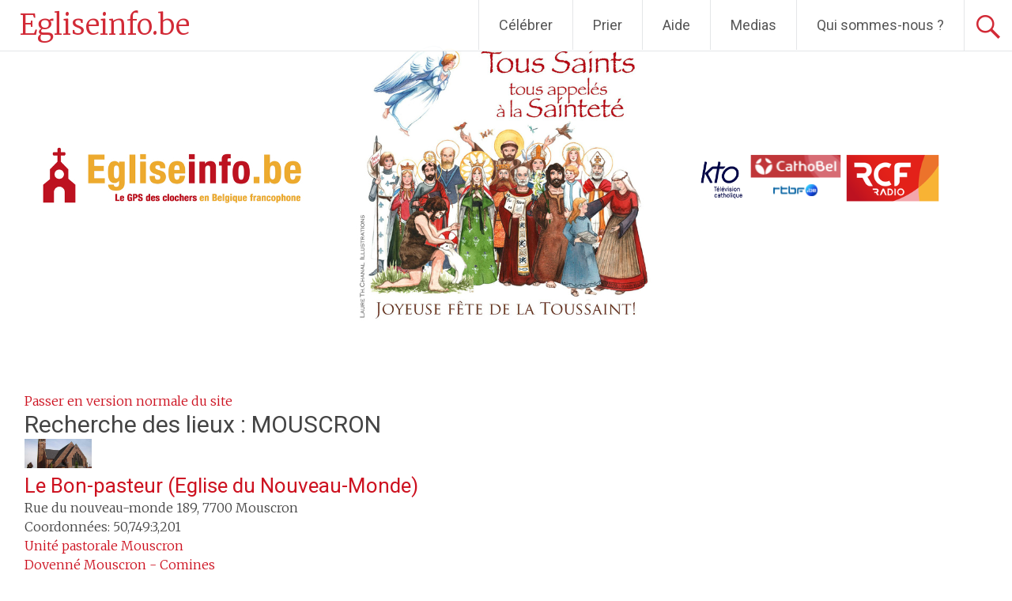

--- FILE ---
content_type: text/html;charset=utf-8
request_url: https://www.egliseinfo.be/annuaire/MOUSCRON?limit=7
body_size: 19313
content:
<!DOCTYPE html><html lang="fr-FR"><head>	
<meta http-equiv="X-UA-Compatible" content="IE=9">
<meta charset="UTF-8" />
<meta name="gwt:property" content="locale=fr" />
<meta name="gwt:property" content="region=be" />
<meta http-equiv="Content-Language" content="fr" />
<meta name="COPYRIGHT" content="Copyright (c) EgliseInfo.be" />
<meta name="ROBOTS" content="index,follow" />
<meta name="OWNER" content="support@egliseinfo.be" />
<meta name="DOCUMENTCOUNTRYCODE" content="fr" />
<meta name="DOCUMENTLANGUAGECODE" content="fr" />
<meta name="DESCRIPTION" content="" />
<meta name="KEYWORDS"
content=", belgique, horaires, heures, messes, infos, fêtes, religieuses, célébrations, églises, catholique, paroisses, horaires des messes, chrétiens, religions, Dieu, diocèses" />
<meta name="REVISIT-AFTER" content="10 days" />
<meta name="Author-Url" content="http://www.egliseinfo.be/" />
<meta name="viewport" content="width=device-width,initial-scale=1.0,maximum-scale=1.0,user-scalable=0" />
<link rel="apple-touch-startup-image" href="/favicon.png">
<link rel="apple-touch-icon" href="/favicon.png">
<link rel="icon" href="/favicon.png" type="image/png">
<link rel="alternate" type="application/json+oembed"
href="https://www.egliseinfo.be:443/api/oembed?url=https%3A%2F%2Fwww.egliseinfo.be%2Fannuaire%2FMOUSCRON%3Flimit%3D7&format=json"
title="Recherche des lieux : MOUSCRON" />
<link rel="alternate" type="text/xml+oembed"
href="https://www.egliseinfo.be:443/api/oembed?url=https%3A%2F%2Fwww.egliseinfo.be%2Fannuaire%2FMOUSCRON%3Flimit%3D7&format=xml"
title="Recherche des lieux : MOUSCRON" />
<!--[if lt IE 9]>
<script src="/js/html5-3.6-respond-1.1.0.min.js"></script>
<![endif]-->
<title>Recherche des lieux : MOUSCRON</title>
<link rel="canonical" href="https://www.egliseinfo.be/annuaire/MOUSCRON?limit=7" />
<meta property="og:description" content="" />
<meta property="og:image"
content="/images/logos/egliseinfobe/logo.png" />
<meta property="og:title" content="Recherche des lieux : MOUSCRON" />
<meta property="og:url" content="https://www.egliseinfo.be/annuaire/MOUSCRON?limit=7" />
<meta property="og:site_name" content="Eglise info" />
<meta property="og:locale" content="fr" />
<meta property="og:type" content="non_profit" />
<meta property="fb:admins" value="552489585,100000931266774" />
<meta property="fb:app_id" value="225004474229922" />
<link rel="stylesheet" id="htmlstylesheet" href="/css/style.min.css">
	<meta name='robots' content='index, follow, max-image-preview:large, max-snippet:-1, max-video-preview:-1' />	<!-- This site is optimized with the Yoast SEO plugin v23.5 - https://yoast.com/wordpress/plugins/seo/ -->	<title>Moteur de recherche - Egliseinfo.be</title>	<link rel="canonical" href="https://blog.egliseinfo.be/" />	<meta property="og:locale" content="fr_FR" />	<meta property="og:type" content="website" />	<meta property="og:title" content="Moteur de recherche - Egliseinfo.be" />	<meta property="og:description" content="                         Trouver : une adoration, un chapelet, une confession                      Messes et offices du Jubilé 2025 Messes adaptées aux familles et aux enfants Messes et temps de prières : TV ou internet Visiter un cimetière : [&hellip;]" />	<meta property="og:url" content="https://blog.egliseinfo.be/" />	<meta property="og:site_name" content="Egliseinfo.be" />	<meta property="article:modified_time" content="2025-02-18T20:37:26+00:00" />	<meta property="og:image" content="https://blog.egliseinfo.be/wp-content/uploads/2022/12/Facebook_logo_square.png" />	<meta name="twitter:card" content="summary_large_image" />	<script type="application/ld+json" class="yoast-schema-graph">{"@context":"https://schema.org","@graph":[{"@type":"WebPage","@id":"https://blog.egliseinfo.be/","url":"https://blog.egliseinfo.be/","name":"Moteur de recherche - Egliseinfo.be","isPartOf":{"@id":"https://blog.egliseinfo.be/#website"},"primaryImageOfPage":{"@id":"https://blog.egliseinfo.be/#primaryimage"},"image":{"@id":"https://blog.egliseinfo.be/#primaryimage"},"thumbnailUrl":"https://blog.egliseinfo.be/wp-content/uploads/2022/12/Facebook_logo_square.png","datePublished":"2017-02-08T20:31:35+00:00","dateModified":"2025-02-18T20:37:26+00:00","breadcrumb":{"@id":"https://blog.egliseinfo.be/#breadcrumb"},"inLanguage":"fr-FR","potentialAction":[{"@type":"ReadAction","target":["https://blog.egliseinfo.be/"]}]},{"@type":"ImageObject","inLanguage":"fr-FR","@id":"https://blog.egliseinfo.be/#primaryimage","url":"https://blog.egliseinfo.be/wp-content/uploads/2022/12/Facebook_logo_square.png","contentUrl":"https://blog.egliseinfo.be/wp-content/uploads/2022/12/Facebook_logo_square.png","width":960,"height":960},{"@type":"BreadcrumbList","@id":"https://blog.egliseinfo.be/#breadcrumb","itemListElement":[{"@type":"ListItem","position":1,"name":"Accueil"}]},{"@type":"WebSite","@id":"https://blog.egliseinfo.be/#website","url":"https://blog.egliseinfo.be/","name":"Egliseinfo.be","description":"Le GPS des horaires de messes en Belgique","potentialAction":[{"@type":"SearchAction","target":{"@type":"EntryPoint","urlTemplate":"https://blog.egliseinfo.be/?s={search_term_string}"},"query-input":{"@type":"PropertyValueSpecification","valueRequired":true,"valueName":"search_term_string"}}],"inLanguage":"fr-FR"}]}</script>	<!-- / Yoast SEO plugin. --><link rel='dns-prefetch' href='//fonts.googleapis.com' /><link rel="alternate" type="application/rss+xml" title="Egliseinfo.be &raquo; Flux" href="https://blog.egliseinfo.be/feed/" /><link rel="alternate" type="application/rss+xml" title="Egliseinfo.be &raquo; Flux des commentaires" href="https://blog.egliseinfo.be/comments/feed/" /><script type="text/javascript">/* <![CDATA[ */window._wpemojiSettings = {"baseUrl":"https:\/\/s.w.org\/images\/core\/emoji\/14.0.0\/72x72\/","ext":".png","svgUrl":"https:\/\/s.w.org\/images\/core\/emoji\/14.0.0\/svg\/","svgExt":".svg","source":{"concatemoji":"https:\/\/blog.egliseinfo.be\/wp-includes\/js\/wp-emoji-release.min.js?ver=6.4.7"}};/*! This file is auto-generated */!function(i,n){var o,s,e;function c(e){try{var t={supportTests:e,timestamp:(new Date).valueOf()};sessionStorage.setItem(o,JSON.stringify(t))}catch(e){}}function p(e,t,n){e.clearRect(0,0,e.canvas.width,e.canvas.height),e.fillText(t,0,0);var t=new Uint32Array(e.getImageData(0,0,e.canvas.width,e.canvas.height).data),r=(e.clearRect(0,0,e.canvas.width,e.canvas.height),e.fillText(n,0,0),new Uint32Array(e.getImageData(0,0,e.canvas.width,e.canvas.height).data));return t.every(function(e,t){return e===r[t]})}function u(e,t,n){switch(t){case"flag":return n(e,"\ud83c\udff3\ufe0f\u200d\u26a7\ufe0f","\ud83c\udff3\ufe0f\u200b\u26a7\ufe0f")?!1:!n(e,"\ud83c\uddfa\ud83c\uddf3","\ud83c\uddfa\u200b\ud83c\uddf3")&&!n(e,"\ud83c\udff4\udb40\udc67\udb40\udc62\udb40\udc65\udb40\udc6e\udb40\udc67\udb40\udc7f","\ud83c\udff4\u200b\udb40\udc67\u200b\udb40\udc62\u200b\udb40\udc65\u200b\udb40\udc6e\u200b\udb40\udc67\u200b\udb40\udc7f");case"emoji":return!n(e,"\ud83e\udef1\ud83c\udffb\u200d\ud83e\udef2\ud83c\udfff","\ud83e\udef1\ud83c\udffb\u200b\ud83e\udef2\ud83c\udfff")}return!1}function f(e,t,n){var r="undefined"!=typeof WorkerGlobalScope&&self instanceof WorkerGlobalScope?new OffscreenCanvas(300,150):i.createElement("canvas"),a=r.getContext("2d",{willReadFrequently:!0}),o=(a.textBaseline="top",a.font="600 32px Arial",{});return e.forEach(function(e){o[e]=t(a,e,n)}),o}function t(e){var t=i.createElement("script");t.src=e,t.defer=!0,i.head.appendChild(t)}"undefined"!=typeof Promise&&(o="wpEmojiSettingsSupports",s=["flag","emoji"],n.supports={everything:!0,everythingExceptFlag:!0},e=new Promise(function(e){i.addEventListener("DOMContentLoaded",e,{once:!0})}),new Promise(function(t){var n=function(){try{var e=JSON.parse(sessionStorage.getItem(o));if("object"==typeof e&&"number"==typeof e.timestamp&&(new Date).valueOf()<e.timestamp+604800&&"object"==typeof e.supportTests)return e.supportTests}catch(e){}return null}();if(!n){if("undefined"!=typeof Worker&&"undefined"!=typeof OffscreenCanvas&&"undefined"!=typeof URL&&URL.createObjectURL&&"undefined"!=typeof Blob)try{var e="postMessage("+f.toString()+"("+[JSON.stringify(s),u.toString(),p.toString()].join(",")+"));",r=new Blob([e],{type:"text/javascript"}),a=new Worker(URL.createObjectURL(r),{name:"wpTestEmojiSupports"});return void(a.onmessage=function(e){c(n=e.data),a.terminate(),t(n)})}catch(e){}c(n=f(s,u,p))}t(n)}).then(function(e){for(var t in e)n.supports[t]=e[t],n.supports.everything=n.supports.everything&&n.supports[t],"flag"!==t&&(n.supports.everythingExceptFlag=n.supports.everythingExceptFlag&&n.supports[t]);n.supports.everythingExceptFlag=n.supports.everythingExceptFlag&&!n.supports.flag,n.DOMReady=!1,n.readyCallback=function(){n.DOMReady=!0}}).then(function(){return e}).then(function(){var e;n.supports.everything||(n.readyCallback(),(e=n.source||{}).concatemoji?t(e.concatemoji):e.wpemoji&&e.twemoji&&(t(e.twemoji),t(e.wpemoji)))}))}((window,document),window._wpemojiSettings);/* ]]> */</script><style id='wp-emoji-styles-inline-css' type='text/css'>	img.wp-smiley, img.emoji {		display: inline !important;		border: none !important;		box-shadow: none !important;		height: 1em !important;		width: 1em !important;		margin: 0 0.07em !important;		vertical-align: -0.1em !important;		background: none !important;		padding: 0 !important;	}</style><link rel='stylesheet' id='wp-block-library-css' href='https://blog.egliseinfo.be/wp-includes/css/dist/block-library/style.min.css?ver=6.4.7' type='text/css' media='all' /><style id='classic-theme-styles-inline-css' type='text/css'>/*! This file is auto-generated */.wp-block-button__link{color:#fff;background-color:#32373c;border-radius:9999px;box-shadow:none;text-decoration:none;padding:calc(.667em + 2px) calc(1.333em + 2px);font-size:1.125em}.wp-block-file__button{background:#32373c;color:#fff;text-decoration:none}</style><style id='global-styles-inline-css' type='text/css'>body{--wp--preset--color--black: #000000;--wp--preset--color--cyan-bluish-gray: #abb8c3;--wp--preset--color--white: #ffffff;--wp--preset--color--pale-pink: #f78da7;--wp--preset--color--vivid-red: #cf2e2e;--wp--preset--color--luminous-vivid-orange: #ff6900;--wp--preset--color--luminous-vivid-amber: #fcb900;--wp--preset--color--light-green-cyan: #7bdcb5;--wp--preset--color--vivid-green-cyan: #00d084;--wp--preset--color--pale-cyan-blue: #8ed1fc;--wp--preset--color--vivid-cyan-blue: #0693e3;--wp--preset--color--vivid-purple: #9b51e0;--wp--preset--gradient--vivid-cyan-blue-to-vivid-purple: linear-gradient(135deg,rgba(6,147,227,1) 0%,rgb(155,81,224) 100%);--wp--preset--gradient--light-green-cyan-to-vivid-green-cyan: linear-gradient(135deg,rgb(122,220,180) 0%,rgb(0,208,130) 100%);--wp--preset--gradient--luminous-vivid-amber-to-luminous-vivid-orange: linear-gradient(135deg,rgba(252,185,0,1) 0%,rgba(255,105,0,1) 100%);--wp--preset--gradient--luminous-vivid-orange-to-vivid-red: linear-gradient(135deg,rgba(255,105,0,1) 0%,rgb(207,46,46) 100%);--wp--preset--gradient--very-light-gray-to-cyan-bluish-gray: linear-gradient(135deg,rgb(238,238,238) 0%,rgb(169,184,195) 100%);--wp--preset--gradient--cool-to-warm-spectrum: linear-gradient(135deg,rgb(74,234,220) 0%,rgb(151,120,209) 20%,rgb(207,42,186) 40%,rgb(238,44,130) 60%,rgb(251,105,98) 80%,rgb(254,248,76) 100%);--wp--preset--gradient--blush-light-purple: linear-gradient(135deg,rgb(255,206,236) 0%,rgb(152,150,240) 100%);--wp--preset--gradient--blush-bordeaux: linear-gradient(135deg,rgb(254,205,165) 0%,rgb(254,45,45) 50%,rgb(107,0,62) 100%);--wp--preset--gradient--luminous-dusk: linear-gradient(135deg,rgb(255,203,112) 0%,rgb(199,81,192) 50%,rgb(65,88,208) 100%);--wp--preset--gradient--pale-ocean: linear-gradient(135deg,rgb(255,245,203) 0%,rgb(182,227,212) 50%,rgb(51,167,181) 100%);--wp--preset--gradient--electric-grass: linear-gradient(135deg,rgb(202,248,128) 0%,rgb(113,206,126) 100%);--wp--preset--gradient--midnight: linear-gradient(135deg,rgb(2,3,129) 0%,rgb(40,116,252) 100%);--wp--preset--font-size--small: 13px;--wp--preset--font-size--medium: 20px;--wp--preset--font-size--large: 36px;--wp--preset--font-size--x-large: 42px;--wp--preset--spacing--20: 0.44rem;--wp--preset--spacing--30: 0.67rem;--wp--preset--spacing--40: 1rem;--wp--preset--spacing--50: 1.5rem;--wp--preset--spacing--60: 2.25rem;--wp--preset--spacing--70: 3.38rem;--wp--preset--spacing--80: 5.06rem;--wp--preset--shadow--natural: 6px 6px 9px rgba(0, 0, 0, 0.2);--wp--preset--shadow--deep: 12px 12px 50px rgba(0, 0, 0, 0.4);--wp--preset--shadow--sharp: 6px 6px 0px rgba(0, 0, 0, 0.2);--wp--preset--shadow--outlined: 6px 6px 0px -3px rgba(255, 255, 255, 1), 6px 6px rgba(0, 0, 0, 1);--wp--preset--shadow--crisp: 6px 6px 0px rgba(0, 0, 0, 1);}:where(.is-layout-flex){gap: 0.5em;}:where(.is-layout-grid){gap: 0.5em;}body .is-layout-flow > .alignleft{float: left;margin-inline-start: 0;margin-inline-end: 2em;}body .is-layout-flow > .alignright{float: right;margin-inline-start: 2em;margin-inline-end: 0;}body .is-layout-flow > .aligncenter{margin-left: auto !important;margin-right: auto !important;}body .is-layout-constrained > .alignleft{float: left;margin-inline-start: 0;margin-inline-end: 2em;}body .is-layout-constrained > .alignright{float: right;margin-inline-start: 2em;margin-inline-end: 0;}body .is-layout-constrained > .aligncenter{margin-left: auto !important;margin-right: auto !important;}body .is-layout-constrained > :where(:not(.alignleft):not(.alignright):not(.alignfull)){max-width: var(--wp--style--global--content-size);margin-left: auto !important;margin-right: auto !important;}body .is-layout-constrained > .alignwide{max-width: var(--wp--style--global--wide-size);}body .is-layout-flex{display: flex;}body .is-layout-flex{flex-wrap: wrap;align-items: center;}body .is-layout-flex > *{margin: 0;}body .is-layout-grid{display: grid;}body .is-layout-grid > *{margin: 0;}:where(.wp-block-columns.is-layout-flex){gap: 2em;}:where(.wp-block-columns.is-layout-grid){gap: 2em;}:where(.wp-block-post-template.is-layout-flex){gap: 1.25em;}:where(.wp-block-post-template.is-layout-grid){gap: 1.25em;}.has-black-color{color: var(--wp--preset--color--black) !important;}.has-cyan-bluish-gray-color{color: var(--wp--preset--color--cyan-bluish-gray) !important;}.has-white-color{color: var(--wp--preset--color--white) !important;}.has-pale-pink-color{color: var(--wp--preset--color--pale-pink) !important;}.has-vivid-red-color{color: var(--wp--preset--color--vivid-red) !important;}.has-luminous-vivid-orange-color{color: var(--wp--preset--color--luminous-vivid-orange) !important;}.has-luminous-vivid-amber-color{color: var(--wp--preset--color--luminous-vivid-amber) !important;}.has-light-green-cyan-color{color: var(--wp--preset--color--light-green-cyan) !important;}.has-vivid-green-cyan-color{color: var(--wp--preset--color--vivid-green-cyan) !important;}.has-pale-cyan-blue-color{color: var(--wp--preset--color--pale-cyan-blue) !important;}.has-vivid-cyan-blue-color{color: var(--wp--preset--color--vivid-cyan-blue) !important;}.has-vivid-purple-color{color: var(--wp--preset--color--vivid-purple) !important;}.has-black-background-color{background-color: var(--wp--preset--color--black) !important;}.has-cyan-bluish-gray-background-color{background-color: var(--wp--preset--color--cyan-bluish-gray) !important;}.has-white-background-color{background-color: var(--wp--preset--color--white) !important;}.has-pale-pink-background-color{background-color: var(--wp--preset--color--pale-pink) !important;}.has-vivid-red-background-color{background-color: var(--wp--preset--color--vivid-red) !important;}.has-luminous-vivid-orange-background-color{background-color: var(--wp--preset--color--luminous-vivid-orange) !important;}.has-luminous-vivid-amber-background-color{background-color: var(--wp--preset--color--luminous-vivid-amber) !important;}.has-light-green-cyan-background-color{background-color: var(--wp--preset--color--light-green-cyan) !important;}.has-vivid-green-cyan-background-color{background-color: var(--wp--preset--color--vivid-green-cyan) !important;}.has-pale-cyan-blue-background-color{background-color: var(--wp--preset--color--pale-cyan-blue) !important;}.has-vivid-cyan-blue-background-color{background-color: var(--wp--preset--color--vivid-cyan-blue) !important;}.has-vivid-purple-background-color{background-color: var(--wp--preset--color--vivid-purple) !important;}.has-black-border-color{border-color: var(--wp--preset--color--black) !important;}.has-cyan-bluish-gray-border-color{border-color: var(--wp--preset--color--cyan-bluish-gray) !important;}.has-white-border-color{border-color: var(--wp--preset--color--white) !important;}.has-pale-pink-border-color{border-color: var(--wp--preset--color--pale-pink) !important;}.has-vivid-red-border-color{border-color: var(--wp--preset--color--vivid-red) !important;}.has-luminous-vivid-orange-border-color{border-color: var(--wp--preset--color--luminous-vivid-orange) !important;}.has-luminous-vivid-amber-border-color{border-color: var(--wp--preset--color--luminous-vivid-amber) !important;}.has-light-green-cyan-border-color{border-color: var(--wp--preset--color--light-green-cyan) !important;}.has-vivid-green-cyan-border-color{border-color: var(--wp--preset--color--vivid-green-cyan) !important;}.has-pale-cyan-blue-border-color{border-color: var(--wp--preset--color--pale-cyan-blue) !important;}.has-vivid-cyan-blue-border-color{border-color: var(--wp--preset--color--vivid-cyan-blue) !important;}.has-vivid-purple-border-color{border-color: var(--wp--preset--color--vivid-purple) !important;}.has-vivid-cyan-blue-to-vivid-purple-gradient-background{background: var(--wp--preset--gradient--vivid-cyan-blue-to-vivid-purple) !important;}.has-light-green-cyan-to-vivid-green-cyan-gradient-background{background: var(--wp--preset--gradient--light-green-cyan-to-vivid-green-cyan) !important;}.has-luminous-vivid-amber-to-luminous-vivid-orange-gradient-background{background: var(--wp--preset--gradient--luminous-vivid-amber-to-luminous-vivid-orange) !important;}.has-luminous-vivid-orange-to-vivid-red-gradient-background{background: var(--wp--preset--gradient--luminous-vivid-orange-to-vivid-red) !important;}.has-very-light-gray-to-cyan-bluish-gray-gradient-background{background: var(--wp--preset--gradient--very-light-gray-to-cyan-bluish-gray) !important;}.has-cool-to-warm-spectrum-gradient-background{background: var(--wp--preset--gradient--cool-to-warm-spectrum) !important;}.has-blush-light-purple-gradient-background{background: var(--wp--preset--gradient--blush-light-purple) !important;}.has-blush-bordeaux-gradient-background{background: var(--wp--preset--gradient--blush-bordeaux) !important;}.has-luminous-dusk-gradient-background{background: var(--wp--preset--gradient--luminous-dusk) !important;}.has-pale-ocean-gradient-background{background: var(--wp--preset--gradient--pale-ocean) !important;}.has-electric-grass-gradient-background{background: var(--wp--preset--gradient--electric-grass) !important;}.has-midnight-gradient-background{background: var(--wp--preset--gradient--midnight) !important;}.has-small-font-size{font-size: var(--wp--preset--font-size--small) !important;}.has-medium-font-size{font-size: var(--wp--preset--font-size--medium) !important;}.has-large-font-size{font-size: var(--wp--preset--font-size--large) !important;}.has-x-large-font-size{font-size: var(--wp--preset--font-size--x-large) !important;}.wp-block-navigation a:where(:not(.wp-element-button)){color: inherit;}:where(.wp-block-post-template.is-layout-flex){gap: 1.25em;}:where(.wp-block-post-template.is-layout-grid){gap: 1.25em;}:where(.wp-block-columns.is-layout-flex){gap: 2em;}:where(.wp-block-columns.is-layout-grid){gap: 2em;}.wp-block-pullquote{font-size: 1.5em;line-height: 1.6;}</style><link rel='stylesheet' id='radiate-style-css' href='https://blog.egliseinfo.be/wp-content/themes/EgliseInfo2017/style.css?ver=6.4.7' type='text/css' media='all' /><link rel='stylesheet' id='radiate-google-fonts-css' href='//fonts.googleapis.com/css?family=Roboto%7CMerriweather%3A400%2C300&#038;ver=6.4.7' type='text/css' media='all' /><link rel='stylesheet' id='radiate-genericons-css' href='https://blog.egliseinfo.be/wp-content/themes/radiate/genericons/genericons.css?ver=3.3.1' type='text/css' media='all' /><script type="text/javascript" src="https://blog.egliseinfo.be/wp-includes/js/jquery/jquery.min.js?ver=3.7.1" id="jquery-core-js"></script><script type="text/javascript" src="https://blog.egliseinfo.be/wp-includes/js/jquery/jquery-migrate.min.js?ver=3.4.1" id="jquery-migrate-js"></script><!--[if lte IE 8]><script type="text/javascript" src="https://blog.egliseinfo.be/wp-content/themes/radiate/js/html5shiv.js?ver=3.7.3" id="html5shiv-js"></script><![endif]--><link rel="https://api.w.org/" href="https://blog.egliseinfo.be/wp-json/" /><link rel="alternate" type="application/json" href="https://blog.egliseinfo.be/wp-json/wp/v2/pages/547" /><link rel="EditURI" type="application/rsd+xml" title="RSD" href="https://blog.egliseinfo.be/xmlrpc.php?rsd" /><meta name="generator" content="WordPress 6.4.7" /><link rel='shortlink' href='https://blog.egliseinfo.be/' /><link rel="alternate" type="application/json+oembed" href="https://blog.egliseinfo.be/wp-json/oembed/1.0/embed?url=https%3A%2F%2Fblog.egliseinfo.be%2F" /><link rel="alternate" type="text/xml+oembed" href="https://blog.egliseinfo.be/wp-json/oembed/1.0/embed?url=https%3A%2F%2Fblog.egliseinfo.be%2F&#038;format=xml" /><!-- Google Tag Manager --><script>(function(w,d,s,l,i){w[l]=w[l]||[];w[l].push({'gtm.start':new Date().getTime(),event:'gtm.js'});var f=d.getElementsByTagName(s)[0],j=d.createElement(s),dl=l!='dataLayer'?'&l='+l:'';j.async=true;j.src='https://www.googletagmanager.com/gtm.js?id='+i+dl;f.parentNode.insertBefore(j,f);})(window,document,'script','dataLayer','GTM-TR2SKJB');</script><!-- End Google Tag Manager -->		<style type="text/css" id="custom-header-css">		#parallax-bg { background-image: url('https://blog.egliseinfo.be/wp-content/uploads/2023/10/Copie-de-Couverture-site-ei-2.png'); background-repeat: repeat-x; background-position: center top; background-attachment: scroll; } #masthead { margin-bottom: 450px; }		@media only screen and (max-width: 600px) { #masthead { margin-bottom: 382px; }  }		</style>				<style type="text/css" id="custom-background-css">		body.custom-background { background: none !important; } #content { background-color: #ffffff; }		</style>			<style type="text/css"> blockquote{border-color:#EAEAEA #EAEAEA #EAEAEA #cd1220}.site-title a:hover,a{color:#cd1220}#masthead .search-form,.main-navigation a:hover,.main-navigation ul li ul li a:hover,.main-navigation ul li ul li:hover>a,.main-navigation ul li.current-menu-ancestor a,.main-navigation ul li.current-menu-item a,.main-navigation ul li.current-menu-item ul li a:hover,.main-navigation ul li.current_page_ancestor a,.main-navigation ul li.current_page_item a,.main-navigation ul li:hover>a{background-color:#cd1220}.header-search-icon:before{color:#cd1220}button,input[type=button],input[type=reset],input[type=submit]{background-color:#cd1220}#content .comments-area a.comment-edit-link:hover,#content .comments-area a.comment-permalink:hover,#content .comments-area article header cite a:hover,#content .entry-meta span a:hover,#content .entry-title a:hover,.comment .comment-reply-link:hover,.comments-area .comment-author-link a:hover,.entry-meta span:hover,.site-header .menu-toggle,.site-header .menu-toggle:hover{color:#cd1220}.main-small-navigation ul li ul li a:hover,.main-small-navigation ul li:hover,.main-small-navigation ul li a:hover,.main-small-navigation ul li ul li:hover>a,.main-small-navigation ul > .current_page_item, .main-small-navigation ul > .current-menu-item,.main-small-navigation ul li.current-menu-item ul li a:hover{background-color:#cd1220}#featured_pages a.more-link:hover{border-color:#cd1220;color:#cd1220}a#back-top:before{background-color:#cd1220}a#scroll-up span{color:#cd1220}			.woocommerce ul.products li.product .onsale,.woocommerce span.onsale,.woocommerce #respond input#submit:hover, .woocommerce a.button:hover,			.wocommerce button.button:hover, .woocommerce input.button:hover, .woocommerce #respond input#submit.alt:hover, .woocommerce a.button.alt:hover,			.woocommerce button.button.alt:hover, .woocommerce input.button.alt:hover {background-color: #cd1220}			.woocommerce .woocommerce-message::before { color: #cd1220; }			.main-small-navigation ul li ul li.current-menu-item > a { background: #cd1220; }			@media (max-width: 768px){.better-responsive-menu .sub-toggle{background:#9b0000}}</style>	<!-- Tracking code easily added by NK Google Analytics --><script type="text/javascript"></script> 	<style type="text/css">			.site-title a {			color: #cd1220;		}		</style>	<style type="text/css" id="custom-background-css">body.custom-background { background-color: #ffffff; }</style>	<link rel="icon" href="https://blog.egliseinfo.be/wp-content/uploads/2017/04/cropped-Logo-egliseinfo-carré-32x32.jpg" sizes="32x32" /><link rel="icon" href="https://blog.egliseinfo.be/wp-content/uploads/2017/04/cropped-Logo-egliseinfo-carré-192x192.jpg" sizes="192x192" /><link rel="apple-touch-icon" href="https://blog.egliseinfo.be/wp-content/uploads/2017/04/cropped-Logo-egliseinfo-carré-180x180.jpg" /><meta name="msapplication-TileImage" content="https://blog.egliseinfo.be/wp-content/uploads/2017/04/cropped-Logo-egliseinfo-carré-270x270.jpg" />		<style type="text/css" id="wp-custom-css">			/* Sur la home page, il y a un espace blanc entre les infos et les "sidebar" en dessous.Jacques souhaite que les gens puissent les voir rapidement pour cliquer dessus. */#egliseinfo-content .j-g {	min-height: 0px ;}/* Modification colorimétriques */#egliseinfo-content .H-k,#egliseinfo-content .A-j {	color: #edaa2e ; /* #d42732 ; */}/* Augmentation de la profondeur du noir pour rendre plus lisible les informations. */#egliseinfo-content .A-d,#egliseinfo-content .A-f,#egliseinfo-content .A-l,#egliseinfo-content a.b-lb, #egliseinfo-content a:visited.b-lb,#egliseinfo-content a:active.b-lb,#egliseinfo-content .b-o,#egliseinfo-content .b-x,#egliseinfo-content .b-y,#egliseinfo-content .b-z,#egliseinfo-content .f-h,#egliseinfo-content .g-j,#egliseinfo-content .j-g,#egliseinfo-content .n-e,#egliseinfo-content .o-d{	color: #333 !important;}#egliseinfo-content .b-y {	font-weight: bold;}#egliseinfo-content .b-A {	font-size : 1.1em ;	margin-top:  14px ;	padding-top: 5px;	padding-bottom: 5px ;	padding-left: 5px ;	padding-right: 5px ;}/* Modifications esthétiques des cadres. Suppressions de contours, d'arrondis, d'ombres derrières certains textes... */#egliseinfo-content .b-i,#egliseinfo-content .v-d {  border-radius: 0 0;	border : 0 ;	padding : 0 ;}#egliseinfo-content .gwt-TabBar .gwt-TabBarItem {  border-radius: 0 0;	border : 0 ;}#egliseinfo-content .gwt-TabBar .gwt-TabBarItem-selected {	background: #d42732 !important; ;	color : white ;}#egliseinfo-content .gwt-TabBar .gwt-TabBarItem {	background: #edaa2e ;}#egliseinfo-content .o-e {	padding-top: 0 ;}#egliseinfo-content .f-h {	text-shadow: 0 ;}/* Pour que le cadre de texte "Description des églises" prenne tout l'espace de la page au lieu de 450px. */#egliseinfo-content .A-f {	width: 100% !important ;}/* Carte des communautés.Idéalement, il faudrait ajuster les div pour le sortir de l'alignement à gauche de :.ab-h-cef-kephas-client-activity-community-CommunityDisplay_CommunityEditorUiBinderImpl_GenCss_style-communityDisplayommunityDetailsLa carte doit être agrandie pour qu'elle puisse apporter quelque chose. */#egliseinfo-content .ab-i{	max-width: 45%;}.leaflet-container.leaflet-touch-drag.leaflet-touch-zoom {	width: 100% !important ; /* La largeur de la carte est inscrite dans l'élément. */}/* Carte d'un lieu.Il faudrait la mettre dans le même schéma que pour la carte des communautés.En attendant, on peut simplement augmenter la hauteur. */#egliseinfo-content .A-o{	height: 250px}/* On supprime un espacement autour des résultats lorsque l'on est sur un plus petit écran. Il reste une puce à supprimer. */@media screen and (max-width: 640px) {  #egliseinfo-content .g-b {	  padding: 0 !important;  }}		</style>		</head><body class="home page-template-default page page-id-547 page-parent custom-background metaslider-plugin group-blog better-responsive-menu">	<div id="parallax-bg"></div><div id="page" class="hfeed site">			<header id="masthead" class="site-header" role="banner">			<div class="header-wrap clearfix">				<div class="nav-menu-ei">					<div class="main-nav-menu">						<div class="site-branding">			            			   				<h1 class="site-title"><a href="https://www.egliseinfo.be" title="Egliseinfo.be" rel="home">Egliseinfo.be</a></h1>			            			            			               <p class="site-description">Le GPS des horaires de messes en Belgique</p>			            						</div>																<div class="header-search-icon"></div>							<form role="search" method="get" class="search-form" action="https://blog.egliseinfo.be/">	<label>		<span class="screen-reader-text">Rechercher&nbsp;:</span>		<input type="search" class="search-field" placeholder="Recherche&hellip;" value="" name="s">	</label>	<input type="submit" class="search-submit" value="Rechercher"></form>								<nav id="site-navigation" class="main-navigation" role="navigation">							<h4 class="menu-toggle"></h4>							<a class="skip-link screen-reader-text" href="#content">Aller au contenu principal</a>										<div class="menu-primary-container"><ul id="menu-menu-principal" class="menu"><li id="menu-item-802" class="menu-item menu-item-type-post_type menu-item-object-page menu-item-has-children menu-item-802"><a href="https://blog.egliseinfo.be/fetes/">Célébrer</a><ul class="sub-menu">	<li id="menu-item-1116" class="menu-item menu-item-type-post_type menu-item-object-page menu-item-has-children menu-item-1116"><a href="https://blog.egliseinfo.be/fetes/fetes-liturgiques/">Le temps liturgique</a>	<ul class="sub-menu">		<li id="menu-item-1118" class="menu-item menu-item-type-post_type menu-item-object-page menu-item-has-children menu-item-1118"><a href="https://blog.egliseinfo.be/fetes/fetes-liturgiques/avent/">Le temps de l’Avent</a>		<ul class="sub-menu">			<li id="menu-item-1990" class="menu-item menu-item-type-post_type menu-item-object-page menu-item-1990"><a href="https://blog.egliseinfo.be/fetes/fetes-liturgiques/avent/fete-du-christ-roi-de-lunivers/">Fête du Christ Roi de l’Univers</a></li>			<li id="menu-item-1989" class="menu-item menu-item-type-post_type menu-item-object-page menu-item-1989"><a href="https://blog.egliseinfo.be/fetes/fetes-liturgiques/avent/les-antiennes-en-o-de-lavent/">Les antiennes en  »Ô »</a></li>		</ul></li>		<li id="menu-item-1052" class="menu-item menu-item-type-post_type menu-item-object-page menu-item-has-children menu-item-1052"><a href="https://blog.egliseinfo.be/fetes/fetes-liturgiques/noel/">Le temps de Noël</a>		<ul class="sub-menu">			<li id="menu-item-1507" class="menu-item menu-item-type-post_type menu-item-object-page menu-item-1507"><a href="https://blog.egliseinfo.be/fetes/fetes-liturgiques/noel/la-creche/">L’origine de la crèche</a></li>			<li id="menu-item-1506" class="menu-item menu-item-type-post_type menu-item-object-page menu-item-1506"><a href="https://blog.egliseinfo.be/fetes/fetes-liturgiques/noel/la-sainte-famille/">Fête de la Sainte Famille</a></li>			<li id="menu-item-1117" class="menu-item menu-item-type-post_type menu-item-object-page menu-item-1117"><a href="https://blog.egliseinfo.be/fetes/fetes-liturgiques/noel/epiphanie/">Epiphanie</a></li>		</ul></li>		<li id="menu-item-884" class="menu-item menu-item-type-post_type menu-item-object-page menu-item-has-children menu-item-884"><a href="https://blog.egliseinfo.be/fetes/fetes-liturgiques/paques/">Semaine sainte</a>		<ul class="sub-menu">			<li id="menu-item-3231" class="menu-item menu-item-type-post_type menu-item-object-page menu-item-3231"><a href="https://blog.egliseinfo.be/tu-es-poussiere/">Tu es poussière…</a></li>			<li id="menu-item-899" class="menu-item menu-item-type-post_type menu-item-object-page menu-item-899"><a href="https://blog.egliseinfo.be/fetes/fetes-liturgiques/lexperience-du-careme/">L’expérience du carême</a></li>			<li id="menu-item-2282" class="menu-item menu-item-type-post_type menu-item-object-page menu-item-2282"><a href="https://blog.egliseinfo.be/moteur-de-recherche/horaires-diocesains/">Semaine Sainte Diocèses</a></li>			<li id="menu-item-2322" class="menu-item menu-item-type-post_type menu-item-object-page menu-item-2322"><a href="https://blog.egliseinfo.be/moteur-de-recherche/semaine-sainte-tv-radio-en-direct/">Semaine sainte TV &#038; Radio</a></li>			<li id="menu-item-878" class="menu-item menu-item-type-post_type menu-item-object-page menu-item-878"><a href="https://blog.egliseinfo.be/fetes/fetes-liturgiques/paques/dimanche-des-rameaux/">Dimanche des rameaux</a></li>			<li id="menu-item-882" class="menu-item menu-item-type-post_type menu-item-object-page menu-item-882"><a href="https://blog.egliseinfo.be/fetes/fetes-liturgiques/paques/triduum-pascal/">Triduum Pascal</a></li>			<li id="menu-item-936" class="menu-item menu-item-type-post_type menu-item-object-page menu-item-936"><a href="https://blog.egliseinfo.be/fetes/fetes-liturgiques/paques/mercredi-saint-et-messe-chrismale/">Messe Chrismale</a></li>			<li id="menu-item-940" class="menu-item menu-item-type-post_type menu-item-object-page menu-item-940"><a href="https://blog.egliseinfo.be/fetes/fetes-liturgiques/paques/jeudi-saint/">Jeudi saint</a></li>			<li id="menu-item-3741" class="menu-item menu-item-type-post_type menu-item-object-page menu-item-3741"><a href="https://blog.egliseinfo.be/fetes/jeudi-saint-fetons-nos-pretres/">Jeudi Saint: Fêtons nos prêtres</a></li>			<li id="menu-item-939" class="menu-item menu-item-type-post_type menu-item-object-page menu-item-939"><a href="https://blog.egliseinfo.be/fetes/fetes-liturgiques/paques/vendredi-saint-la-croix/">Vendredi saint – la croix</a></li>			<li id="menu-item-938" class="menu-item menu-item-type-post_type menu-item-object-page menu-item-938"><a href="https://blog.egliseinfo.be/fetes/fetes-liturgiques/paques/samedi-saint-et-vigile-pascale/">Samedi saint et vigile pascale</a></li>			<li id="menu-item-900" class="menu-item menu-item-type-post_type menu-item-object-page menu-item-900"><a href="https://blog.egliseinfo.be/fetes/fetes-liturgiques/paques/il-est-ressuscite/">Dimanche – Il est réssuscité !</a></li>			<li id="menu-item-2423" class="menu-item menu-item-type-post_type menu-item-object-page menu-item-2423"><a href="https://blog.egliseinfo.be/fetes/fetes-liturgiques/paques/il-est-ressuscite/pourquoi-dit-on-que-les-cloches-viennent-de-rome/">Pourquoi dit-on que les cloches viennent de Rome ?</a></li>			<li id="menu-item-1255" class="menu-item menu-item-type-post_type menu-item-object-page menu-item-1255"><a href="https://blog.egliseinfo.be/fetes/fetes-liturgiques/paques/il-est-ressuscite/le-suaire-de-turin/">Le suaire de Turin</a></li>			<li id="menu-item-2766" class="menu-item menu-item-type-post_type menu-item-object-page menu-item-2766"><a href="https://blog.egliseinfo.be/fetes/fetes-liturgiques/paques/le-gigot-dagneau-star-des-tables-a-paques/">Le gigot d’agneau, star des tables à Pâques</a></li>			<li id="menu-item-937" class="menu-item menu-item-type-post_type menu-item-object-page menu-item-937"><a href="https://blog.egliseinfo.be/fetes/fetes-liturgiques/paques/lundi-de-paques-jour-ferie/">Lundi de Pâques – jour férié</a></li>		</ul></li>		<li id="menu-item-1059" class="menu-item menu-item-type-post_type menu-item-object-page menu-item-1059"><a href="https://blog.egliseinfo.be/fetes/fetes-liturgiques/ascension/">Ascension</a></li>		<li id="menu-item-1051" class="menu-item menu-item-type-post_type menu-item-object-page menu-item-1051"><a href="https://blog.egliseinfo.be/fetes/fetes-liturgiques/pentecote/">Pentecôte</a></li>		<li id="menu-item-3296" class="menu-item menu-item-type-post_type menu-item-object-page menu-item-3296"><a href="https://blog.egliseinfo.be/fetes/fetes-liturgiques/la-fete-dieu-une-fete-nee-en-belgique/">La fête Dieu, une fête née en Belgique</a></li>		<li id="menu-item-4384" class="menu-item menu-item-type-post_type menu-item-object-page menu-item-4384"><a href="https://blog.egliseinfo.be/sacre-coeur-de-jesus-il-nous-a-aimes/">Sacré-Coeur de Jésus – Il nous a aimés.</a></li>		<li id="menu-item-1058" class="menu-item menu-item-type-post_type menu-item-object-page menu-item-has-children menu-item-1058"><a href="https://blog.egliseinfo.be/fetes/fetes-liturgiques/assomption/">Où fêter l’Assomption</a>		<ul class="sub-menu">			<li id="menu-item-1648" class="menu-item menu-item-type-post_type menu-item-object-page menu-item-1648"><a href="https://blog.egliseinfo.be/fetes/fetes-liturgiques/pentecote/marie-mere-de-leglise/">Marie, Mère de l’Eglise</a></li>		</ul></li>		<li id="menu-item-1050" class="menu-item menu-item-type-post_type menu-item-object-page menu-item-has-children menu-item-1050"><a href="https://blog.egliseinfo.be/fetes/fetes-liturgiques/toussaint/">Toussaint</a>		<ul class="sub-menu">			<li id="menu-item-1422" class="menu-item menu-item-type-post_type menu-item-object-page menu-item-1422"><a href="https://blog.egliseinfo.be/fetes/fetes-liturgiques/toussaint/fleurissons-nos-cimetieres/">Fleurissons nos cimetières</a></li>			<li id="menu-item-1409" class="menu-item menu-item-type-post_type menu-item-object-page menu-item-1409"><a href="https://blog.egliseinfo.be/fetes/fetes-liturgiques/toussaint/fete-des-defunts/que-penser-dhalloween/">Que penser d’Halloween ?</a></li>			<li id="menu-item-3033" class="menu-item menu-item-type-post_type menu-item-object-page menu-item-3033"><a href="https://blog.egliseinfo.be/holywins-fetons-les-saints/">HolyWins, fêtons les saints !</a></li>		</ul></li>	</ul></li>	<li id="menu-item-1839" class="menu-item menu-item-type-post_type menu-item-object-page menu-item-1839"><a href="https://blog.egliseinfo.be/fetes/ressources-pour-animer-les-messes/">Animation des messes</a></li>	<li id="menu-item-1119" class="menu-item menu-item-type-post_type menu-item-object-page menu-item-has-children menu-item-1119"><a href="https://blog.egliseinfo.be/fetes/sacrements/">Les 7 sacrements</a>	<ul class="sub-menu">		<li id="menu-item-1057" class="menu-item menu-item-type-post_type menu-item-object-page menu-item-1057"><a href="https://blog.egliseinfo.be/fetes/sacrements/bapteme/">Le Baptême</a></li>		<li id="menu-item-1056" class="menu-item menu-item-type-post_type menu-item-object-page menu-item-1056"><a href="https://blog.egliseinfo.be/fetes/sacrements/communion/">Communion</a></li>		<li id="menu-item-1298" class="menu-item menu-item-type-post_type menu-item-object-page menu-item-1298"><a title="Le sacrement de confirmation" href="https://blog.egliseinfo.be/fetes/sacrements/le-sacrement-de-confirmation/">La confirmation</a></li>		<li id="menu-item-1053" class="menu-item menu-item-type-post_type menu-item-object-page menu-item-1053"><a href="https://blog.egliseinfo.be/fetes/sacrements/mariage/">Le Mariage</a></li>	</ul></li>	<li id="menu-item-3775" class="menu-item menu-item-type-post_type menu-item-object-page menu-item-3775"><a href="https://blog.egliseinfo.be/medias/careme-2020-en-direct/">Messes TV &#038; Radio en direct</a></li>	<li id="menu-item-801" class="menu-item menu-item-type-custom menu-item-object-custom menu-item-has-children menu-item-801"><a href="https://www.egliseinfo.be/horaires/%2523internet%20all-celebration">Messe internet</a>	<ul class="sub-menu">		<li id="menu-item-2158" class="menu-item menu-item-type-post_type menu-item-object-page menu-item-2158"><a href="https://blog.egliseinfo.be/prier/adoration/adoration-sur-internet/">Adoration sur internet</a></li>		<li id="menu-item-2134" class="menu-item menu-item-type-post_type menu-item-object-page menu-item-2134"><a href="https://blog.egliseinfo.be/?page_id=2131">Chapelet sur internet</a></li>		<li id="menu-item-2060" class="menu-item menu-item-type-post_type menu-item-object-page menu-item-has-children menu-item-2060"><a href="https://blog.egliseinfo.be/medias/careme-2020-en-direct/">Célébrer et prier par internet</a>		<ul class="sub-menu">			<li id="menu-item-2466" class="menu-item menu-item-type-post_type menu-item-object-page menu-item-2466"><a href="https://blog.egliseinfo.be/medias/coronavirus-messes-annulees/que-penser-des-messes-radio-tv-et-internet/">Que penser des messes internet?</a></li>		</ul></li>	</ul></li>	<li id="menu-item-1192" class="menu-item menu-item-type-custom menu-item-object-custom menu-item-1192"><a href="https://www.egliseinfo.be/annuaire/">Annuaire des églises</a></li>	<li id="menu-item-1054" class="menu-item menu-item-type-post_type menu-item-object-page menu-item-has-children menu-item-1054"><a href="https://blog.egliseinfo.be/fetes/fetes-liturgiques/toussaint/funerailles/">Funérailles</a>	<ul class="sub-menu">		<li id="menu-item-2829" class="menu-item menu-item-type-post_type menu-item-object-page menu-item-2829"><a href="https://blog.egliseinfo.be/fetes/fetes-liturgiques/toussaint/funerailles/textes-et-prieres-pour-les-funerailles/">Prières &#038; musiques pour funérailles</a></li>		<li id="menu-item-3038" class="menu-item menu-item-type-post_type menu-item-object-page menu-item-3038"><a href="https://blog.egliseinfo.be/fetes/fetes-liturgiques/toussaint/pleine-terre-ou-cremation-ce-que-dit-leglise-catholique-a-ce-sujet/">Pleine terre ou crémation ? Ce que dit l’Église Catholique.</a></li>		<li id="menu-item-1373" class="menu-item menu-item-type-post_type menu-item-object-page menu-item-has-children menu-item-1373"><a href="https://blog.egliseinfo.be/fetes/fetes-liturgiques/toussaint/carte-des-cimetieres/">Carte des cimetières</a>		<ul class="sub-menu">			<li id="menu-item-1439" class="menu-item menu-item-type-post_type menu-item-object-page menu-item-1439"><a href="https://blog.egliseinfo.be/fetes/fetes-liturgiques/toussaint/carte-des-cimetieres/liste-des-cimetieres-du-brabant-wallon/">Cimetières du Brabant-Wallon</a></li>			<li id="menu-item-1440" class="menu-item menu-item-type-post_type menu-item-object-page menu-item-1440"><a href="https://blog.egliseinfo.be/fetes/fetes-liturgiques/toussaint/carte-des-cimetieres/liste-des-cimetieres-du-hainaut/">Cimetières du Hainaut</a></li>			<li id="menu-item-1443" class="menu-item menu-item-type-post_type menu-item-object-page menu-item-1443"><a href="https://blog.egliseinfo.be/fetes/fetes-liturgiques/toussaint/carte-des-cimetieres/liste-des-cimetieres-liegeois/">Cimetières Liégeois</a></li>			<li id="menu-item-1441" class="menu-item menu-item-type-post_type menu-item-object-page menu-item-1441"><a href="https://blog.egliseinfo.be/fetes/fetes-liturgiques/toussaint/carte-des-cimetieres/liste-des-cimetieres-de-la-province-de-luxembourg/">Cimetières du Luxembourg</a></li>			<li id="menu-item-1442" class="menu-item menu-item-type-post_type menu-item-object-page menu-item-1442"><a href="https://blog.egliseinfo.be/fetes/fetes-liturgiques/toussaint/carte-des-cimetieres/liste-des-cimetieres-de-la-province-de-namur/">Cimetières de Namur</a></li>		</ul></li>	</ul></li>	<li id="menu-item-1055" class="menu-item menu-item-type-post_type menu-item-object-page menu-item-1055"><a href="https://blog.egliseinfo.be/fetes/eglises-ouvertes/">Églises Ouvertes</a></li>	<li id="menu-item-3297" class="menu-item menu-item-type-post_type menu-item-object-page menu-item-3297"><a href="https://blog.egliseinfo.be/collectes-prescrites-2022/">Collectes prescrites 2023</a></li></ul></li><li id="menu-item-803" class="menu-item menu-item-type-post_type menu-item-object-page menu-item-has-children menu-item-803"><a href="https://blog.egliseinfo.be/prier/">Prier</a><ul class="sub-menu">	<li id="menu-item-958" class="menu-item menu-item-type-post_type menu-item-object-page menu-item-has-children menu-item-958"><a href="https://blog.egliseinfo.be/prier/angelus/">Prière maladie, souffrance</a>	<ul class="sub-menu">		<li id="menu-item-2108" class="menu-item menu-item-type-post_type menu-item-object-page menu-item-2108"><a href="https://blog.egliseinfo.be/prier/priere-maladie-epidemie/">Prière maladie épidémie</a></li>		<li id="menu-item-2156" class="menu-item menu-item-type-post_type menu-item-object-page menu-item-2156"><a href="https://blog.egliseinfo.be/prier/saints-maladie-epidemie/">Saints maladie épidémie</a></li>	</ul></li>	<li id="menu-item-2217" class="menu-item menu-item-type-post_type menu-item-object-page menu-item-2217"><a href="https://blog.egliseinfo.be/prier/priere-de-communion-spirituelle/">Prière de communion spirituelle</a></li>	<li id="menu-item-957" class="menu-item menu-item-type-post_type menu-item-object-page menu-item-957"><a href="https://blog.egliseinfo.be/prier/notre-pere/">Prières au Père</a></li>	<li id="menu-item-974" class="menu-item menu-item-type-post_type menu-item-object-page menu-item-974"><a href="https://blog.egliseinfo.be/prier/cantique-de-simeon/">Prières à Jésus</a></li>	<li id="menu-item-964" class="menu-item menu-item-type-post_type menu-item-object-page menu-item-has-children menu-item-964"><a href="https://blog.egliseinfo.be/prier/je-vous-salue-marie/">Prières à Marie</a>	<ul class="sub-menu">		<li id="menu-item-1702" class="menu-item menu-item-type-post_type menu-item-object-page menu-item-1702"><a href="https://blog.egliseinfo.be/prier/je-vous-salue-marie/le-rosaire-ou-le-chapelet/">Le Rosaire ou le chapelet</a></li>		<li id="menu-item-2774" class="menu-item menu-item-type-post_type menu-item-object-page menu-item-2774"><a href="https://blog.egliseinfo.be/prier/je-vous-salue-marie/marathon-de-priere-avec-le-pape/">Marathon de prière avec le pape</a></li>		<li id="menu-item-2501" class="menu-item menu-item-type-post_type menu-item-object-page menu-item-2501"><a href="https://blog.egliseinfo.be/prier/je-vous-salue-marie/regina-coeli-reine-du-ciel/">Regina Coeli – Reine du Ciel</a></li>	</ul></li>	<li id="menu-item-1048" class="menu-item menu-item-type-post_type menu-item-object-page menu-item-1048"><a href="https://blog.egliseinfo.be/prier/prieres-a-lesprit-saint/">Prières à l’Esprit Saint</a></li>	<li id="menu-item-1047" class="menu-item menu-item-type-post_type menu-item-object-page menu-item-1047"><a href="https://blog.egliseinfo.be/prier/adoration/">Prières d’Adoration</a></li>	<li id="menu-item-965" class="menu-item menu-item-type-post_type menu-item-object-page menu-item-has-children menu-item-965"><a href="https://blog.egliseinfo.be/prier/priere-de-saint-francois/">Prier avec les saints</a>	<ul class="sub-menu">		<li id="menu-item-3298" class="menu-item menu-item-type-post_type menu-item-object-page menu-item-3298"><a href="https://blog.egliseinfo.be/sainte-rita-de-cascia/">Sainte Rita de Cascia</a></li>	</ul></li>	<li id="menu-item-1049" class="menu-item menu-item-type-post_type menu-item-object-page menu-item-1049"><a href="https://blog.egliseinfo.be/prier/traditionnelles/">Traditionnelles</a></li>	<li id="menu-item-1046" class="menu-item menu-item-type-post_type menu-item-object-page menu-item-1046"><a href="https://blog.egliseinfo.be/prier/couple-mariage/">Couple, mariage</a></li>	<li id="menu-item-1045" class="menu-item menu-item-type-post_type menu-item-object-page menu-item-1045"><a href="https://blog.egliseinfo.be/prier/enfance-bapteme/">Enfance, baptême</a></li></ul></li><li id="menu-item-809" class="menu-item menu-item-type-post_type menu-item-object-page menu-item-has-children menu-item-809"><a href="https://blog.egliseinfo.be/aide/">Aide</a><ul class="sub-menu">	<li id="menu-item-875" class="menu-item menu-item-type-post_type menu-item-object-page menu-item-875"><a title="Participer avec sa paroisse" href="https://blog.egliseinfo.be/aide/communiquer-ses-informations/mettre-sa-paroisse-sur-eglise-info-be/">Comment participer</a></li>	<li id="menu-item-806" class="menu-item menu-item-type-post_type menu-item-object-page menu-item-806"><a href="https://blog.egliseinfo.be/aide/communiquer-ses-informations/mettre-sa-paroisse-sur-eglise-info-be/premiers-pas-sur-la-plate-forme/">Premiers pas</a></li>	<li id="menu-item-3403" class="menu-item menu-item-type-post_type menu-item-object-page menu-item-3403"><a href="https://blog.egliseinfo.be/afficher-egliseinfo-be-sur-son-site/">EgliseInfo.be sur son site</a></li>	<li id="menu-item-3152" class="menu-item menu-item-type-post_type menu-item-object-page menu-item-3152"><a href="https://blog.egliseinfo.be/fetes/fetes-liturgiques/avent/festival-venite-adoremus/annoncer-une-adoration-ou-une-priere/">Annoncer une autre célébration</a></li>	<li id="menu-item-3988" class="menu-item menu-item-type-post_type menu-item-object-page menu-item-3988"><a href="https://blog.egliseinfo.be/annoncer-un-evenement/">Annoncer un évènement</a></li>	<li id="menu-item-3230" class="menu-item menu-item-type-post_type menu-item-object-page menu-item-3230"><a href="https://blog.egliseinfo.be/fetes/fetes-liturgiques/avent/festival-venite-adoremus/annoncer-une-adoration-ou-une-priere/autres-celebrations/">Trouver une autre célébration</a></li>	<li id="menu-item-2271" class="menu-item menu-item-type-post_type menu-item-object-page menu-item-2271"><a href="https://blog.egliseinfo.be/aide/annoncer-eglise-ouverte/">Annoncer une église ouverte</a></li>	<li id="menu-item-2483" class="menu-item menu-item-type-post_type menu-item-object-post menu-item-2483"><a href="https://blog.egliseinfo.be/supprimer-des-horaires/">Supprimer des horaires</a></li>	<li id="menu-item-2109" class="menu-item menu-item-type-post_type menu-item-object-page menu-item-2109"><a href="https://blog.egliseinfo.be/aide/creer-une-messe-internet/">Créer une messe internet</a></li>	<li id="menu-item-1540" class="menu-item menu-item-type-post_type menu-item-object-page menu-item-1540"><a href="https://blog.egliseinfo.be/aide/communiquer-ses-informations/si-vous-ne-trouvez-pas-dhoraires/">Si vous ne trouvez pas</a></li>	<li id="menu-item-1934" class="menu-item menu-item-type-post_type menu-item-object-page menu-item-1934"><a href="https://blog.egliseinfo.be/aide/">Aide egliseinfo</a></li></ul></li><li id="menu-item-981" class="menu-item menu-item-type-post_type menu-item-object-page menu-item-has-children menu-item-981"><a href="https://blog.egliseinfo.be/medias/">Medias</a><ul class="sub-menu">	<li id="menu-item-1236" class="menu-item menu-item-type-post_type menu-item-object-page menu-item-1236"><a href="https://blog.egliseinfo.be/medias/logos-et-visuels/">Logos et visuels</a></li>	<li id="menu-item-2388" class="menu-item menu-item-type-post_type menu-item-object-page menu-item-2388"><a href="https://blog.egliseinfo.be/?page_id=2385">Visuels du guide internet</a></li>	<li id="menu-item-2211" class="menu-item menu-item-type-post_type menu-item-object-page menu-item-2211"><a href="https://blog.egliseinfo.be/medias/magazines-et-prieres-gratuits/">Magazines et prières gratuits</a></li></ul></li><li id="menu-item-807" class="menu-item menu-item-type-post_type menu-item-object-page menu-item-has-children menu-item-807"><a href="https://blog.egliseinfo.be/qui-sommes-nous/">Qui sommes-nous ?</a><ul class="sub-menu">	<li id="menu-item-983" class="menu-item menu-item-type-post_type menu-item-object-page menu-item-983"><a href="https://blog.egliseinfo.be/qui-sommes-nous/nous-contacter/">Nous contacter</a></li>	<li id="menu-item-1235" class="menu-item menu-item-type-post_type menu-item-object-page menu-item-1235"><a href="https://blog.egliseinfo.be/qui-sommes-nous/on-parle-de-nous/">On parle de nous</a></li>	<li id="menu-item-1936" class="menu-item menu-item-type-post_type menu-item-object-page menu-item-1936"><a href="https://blog.egliseinfo.be/medias/videos-egliseinfo/">Vidéos egliseinfo</a></li>	<li id="menu-item-1372" class="menu-item menu-item-type-post_type menu-item-object-page menu-item-1372"><a href="https://blog.egliseinfo.be/qui-sommes-nous/revue-de-presse-2/">Revue de presse</a></li>	<li id="menu-item-4464" class="menu-item menu-item-type-post_type menu-item-object-page menu-item-4464"><a href="https://blog.egliseinfo.be/communique-64-des-recherches-pour-le-mercredi-des-cendres-2025/">Communiqué : +64% des recherches pour le mercredi des Cendres 2025</a></li>	<li id="menu-item-4171" class="menu-item menu-item-type-post_type menu-item-object-page menu-item-4171"><a href="https://blog.egliseinfo.be/qui-sommes-nous/communique-10eme-anniversaire-degliseinfo-be-a-paques-2024/">Communiqué : 10ème anniversaire d’egliseinfo.be à Pâques 2024</a></li>	<li id="menu-item-4030" class="menu-item menu-item-type-post_type menu-item-object-page menu-item-4030"><a href="https://blog.egliseinfo.be/1-600-celebrations-de-noel/">1.600 célébrations de Noël</a></li>	<li id="menu-item-1904" class="menu-item menu-item-type-post_type menu-item-object-page menu-item-1904"><a href="https://blog.egliseinfo.be/qui-sommes-nous/conditions-generales-de-vente/">Conditions Générales de Vente</a></li></ul></li></ul></div>									</nav><!-- #site-navigation -->							</div>					<!-- sidebare sous-menu, désactivée -->				</div>			</div><!-- .inner-wrap header-wrap -->		</header><!-- #masthead -->				<div id="content" class="site-content">		<div class="inner-wrap"><!-- front-page.php --><!-- Inner wrap -->		<div class="front-page">		<div id="primary" class="content-area front-page">			<main id="main" class="site-main" role="main">									
<div id="EgliseInfo">
<a href="https://www.egliseinfo.be:443/annuaire/MOUSCRON.gwt?limit=7" rel="noIndex" class="noprint">Passer en version normale du site</a>
<div id="egliseinfo-content"></div>
<div id="htmlversion">
<h1>Recherche des lieux : MOUSCRON</h1>
<div>
<article itemscope itemtype="http://schema.org/Church">
<img width="85px" src="http://www.paroisse-mouscron.be/wp-content/uploads/2014/11/Bon_Pasteur-650x280.jpg" itemprop="photo" alt="photo de Le Bon-pasteur (Eglise du Nouveau-Monde)" />
<h3><a href="/lieu/77/mouscron/le-bon-pasteur" itemprop="url"><span itemprop="name">Le Bon-pasteur (Eglise du Nouveau-Monde)</span></a></h3>
<div itemprop="address" itemscope itemtype="http://schema.org/PostalAddress">
<span itemprop="streetAddress">Rue du nouveau-monde 189</span>,
<span itemprop="postalCode">7700</span>
<span itemprop="addressLocality">Mouscron</span>
</div>
<div itemprop="geo" itemscope itemtype="http://schema.org/GeoCoordinates">
<div>Coordonnées: 50,749:3,201</div>
<meta itemprop="latitude" content="50,749" />
<meta itemprop="longitude" content="3,201" />
</div>
<div itemprop="containedIn" itemtype="http://schema.org/PlaceOfWorship">
<a href="/communaute/Bto/77/dmouscron" itemprop="url">Unité pastorale <span itemprop="name">Mouscron</span></a>
<div itemprop="containedIn" itemtype="http://schema.org/PlaceOfWorship">
<a href="/communaute/Bto/77/region-pastorale-mouscron" itemprop="url">Doyenné <span itemprop="name">Mouscron - Comines</span></a>
</div>
</div>
<div><a href="/horaires/50,749:3,201">Messes à proximité<abbr> de Le Bon-pasteur (Eglise du Nouveau-Monde) à Mouscron</a></abbr></div>
<div><a href="/annuaire/50,749:3,201">Eglises à proximité<abbr> de Le Bon-pasteur (Eglise du Nouveau-Monde) à Mouscron</a></abbr></div>
</article>
<article itemscope itemtype="http://schema.org/Church">
<img width="85px" src="http://www.paroisse-mouscron.be/wp-content/uploads/2014/11/coquinie-384x280.jpg" itemprop="photo" alt="photo de Notre-Dame de la Paix (église de la Coquinie)" />
<h3><a href="/lieu/77/mouscron/notre-dame-de-la-paix" itemprop="url"><span itemprop="name">Notre-Dame de la Paix (église de la Coquinie)</span></a></h3>
<div itemprop="address" itemscope itemtype="http://schema.org/PostalAddress">
<span itemprop="streetAddress">Clos des Cailles</span>,
<span itemprop="postalCode">7700</span>
<span itemprop="addressLocality">Mouscron</span>
</div>
<div itemprop="geo" itemscope itemtype="http://schema.org/GeoCoordinates">
<div>Coordonnées: 50,754:3,22</div>
<meta itemprop="latitude" content="50,754" />
<meta itemprop="longitude" content="3,22" />
</div>
<div itemprop="containedIn" itemtype="http://schema.org/PlaceOfWorship">
<a href="/communaute/Bto/77/dmouscron" itemprop="url">Unité pastorale <span itemprop="name">Mouscron</span></a>
<div itemprop="containedIn" itemtype="http://schema.org/PlaceOfWorship">
<a href="/communaute/Bto/77/region-pastorale-mouscron" itemprop="url">Doyenné <span itemprop="name">Mouscron - Comines</span></a>
</div>
</div>
<div><a href="/horaires/50,754:3,22">Messes à proximité<abbr> de Notre-Dame de la Paix (église de la Coquinie) à Mouscron</a></abbr></div>
<div><a href="/annuaire/50,754:3,22">Eglises à proximité<abbr> de Notre-Dame de la Paix (église de la Coquinie) à Mouscron</a></abbr></div>
</article>
<article itemscope itemtype="http://schema.org/Church">
<img width="85px" src="http://lh3.googleusercontent.com/yp5fmxzyF6l-mJNdA4rG1opBbuWF76fe7GBN_BdFq361h16Mwl1C-XyyySU5WzubYSZP0Vfpjno_8pVvN4vytUHoZt32Ee0IHMiq" itemprop="photo" alt="photo de Sacré Coeur (Chapelle du Père Schilling)" />
<h3><a href="/lieu/77/mouscron/sacre-coeur" itemprop="url"><span itemprop="name">Sacré Coeur (Chapelle du Père Schilling)</span></a></h3>
<div itemprop="address" itemscope itemtype="http://schema.org/PostalAddress">
<span itemprop="streetAddress">rue de la station 112</span>,
<span itemprop="postalCode">7700</span>
<span itemprop="addressLocality">Mouscron</span>
</div>
<div itemprop="geo" itemscope itemtype="http://schema.org/GeoCoordinates">
<div>Coordonnées: 50,743:3,225</div>
<meta itemprop="latitude" content="50,743" />
<meta itemprop="longitude" content="3,225" />
</div>
<div itemprop="containedIn" itemtype="http://schema.org/PlaceOfWorship">
<a href="/communaute/Bto/77/dmouscron" itemprop="url">Unité pastorale <span itemprop="name">Mouscron</span></a>
<div itemprop="containedIn" itemtype="http://schema.org/PlaceOfWorship">
<a href="/communaute/Bto/77/region-pastorale-mouscron" itemprop="url">Doyenné <span itemprop="name">Mouscron - Comines</span></a>
</div>
</div>
<div><a href="/horaires/50,743:3,225">Messes à proximité<abbr> de Sacré Coeur (Chapelle du Père Schilling) à Mouscron</a></abbr></div>
<div><a href="/annuaire/50,743:3,225">Eglises à proximité<abbr> de Sacré Coeur (Chapelle du Père Schilling) à Mouscron</a></abbr></div>
</article>
<article itemscope itemtype="http://schema.org/Church">
<img width="85px" src="http://www.paroisse-mouscron.be/wp-content/uploads/2014/11/Saint-Antoine-650x280.jpg" itemprop="photo" alt="photo de Saint-Antoine (église du Mont-à-leux)" />
<h3><a href="/lieu/77/mouscron/saint-antoine" itemprop="url"><span itemprop="name">Saint-Antoine (église du Mont-à-leux)</span></a></h3>
<div itemprop="address" itemscope itemtype="http://schema.org/PostalAddress">
<span itemprop="streetAddress">Place Floris Mulliez</span>,
<span itemprop="postalCode">7700</span>
<span itemprop="addressLocality">Mouscron</span>
</div>
<div itemprop="geo" itemscope itemtype="http://schema.org/GeoCoordinates">
<div>Coordonnées: 50,729:3,199</div>
<meta itemprop="latitude" content="50,729" />
<meta itemprop="longitude" content="3,199" />
</div>
<div itemprop="containedIn" itemtype="http://schema.org/PlaceOfWorship">
<a href="/communaute/Bto/77/dmouscron" itemprop="url">Unité pastorale <span itemprop="name">Mouscron</span></a>
<div itemprop="containedIn" itemtype="http://schema.org/PlaceOfWorship">
<a href="/communaute/Bto/77/region-pastorale-mouscron" itemprop="url">Doyenné <span itemprop="name">Mouscron - Comines</span></a>
</div>
</div>
<div><a href="/horaires/50,729:3,199">Messes à proximité<abbr> de Saint-Antoine (église du Mont-à-leux) à Mouscron</a></abbr></div>
<div><a href="/annuaire/50,729:3,199">Eglises à proximité<abbr> de Saint-Antoine (église du Mont-à-leux) à Mouscron</a></abbr></div>
</article>
<article itemscope itemtype="http://schema.org/Church">
<img width="85px" src="http://www.paroisse-mouscron.be/wp-content/uploads/2014/11/barthelemy-222x280.jpg" itemprop="photo" alt="photo de Saint-Barthélemy (église du centre)" />
<h3><a href="/lieu/77/mouscron/saint-barthelemy" itemprop="url"><span itemprop="name">Saint-Barthélemy (église du centre)</span></a></h3>
<div itemprop="address" itemscope itemtype="http://schema.org/PostalAddress">
<span itemprop="streetAddress">Place Emmanuel de Neckere</span>,
<span itemprop="postalCode">7700</span>
<span itemprop="addressLocality">Mouscron</span>
</div>
<div itemprop="geo" itemscope itemtype="http://schema.org/GeoCoordinates">
<div>Coordonnées: 50,745:3,215</div>
<meta itemprop="latitude" content="50,745" />
<meta itemprop="longitude" content="3,215" />
</div>
<div itemprop="containedIn" itemtype="http://schema.org/PlaceOfWorship">
<a href="/communaute/Bto/77/dmouscron" itemprop="url">Unité pastorale <span itemprop="name">Mouscron</span></a>
<div itemprop="containedIn" itemtype="http://schema.org/PlaceOfWorship">
<a href="/communaute/Bto/77/region-pastorale-mouscron" itemprop="url">Doyenné <span itemprop="name">Mouscron - Comines</span></a>
</div>
</div>
<div><a href="/horaires/50,745:3,215">Messes à proximité<abbr> de Saint-Barthélemy (église du centre) à Mouscron</a></abbr></div>
<div><a href="/annuaire/50,745:3,215">Eglises à proximité<abbr> de Saint-Barthélemy (église du centre) à Mouscron</a></abbr></div>
</article>
<article itemscope itemtype="http://schema.org/Church">
<img width="85px" src="http://www.paroisse-mouscron.be/wp-content/uploads/2014/11/saint-paul-288x280.jpg" itemprop="photo" alt="photo de Saint-Paul (église du risquons-tout)" />
<h3><a href="/lieu/77/mouscron/saint-paul" itemprop="url"><span itemprop="name">Saint-Paul (église du risquons-tout)</span></a></h3>
<div itemprop="address" itemscope itemtype="http://schema.org/PostalAddress">
<span itemprop="streetAddress">Chaussée de Lille</span>,
<span itemprop="postalCode">7700</span>
<span itemprop="addressLocality">Mouscron</span>
</div>
<div itemprop="geo" itemscope itemtype="http://schema.org/GeoCoordinates">
<div>Coordonnées: 50,753:3,187</div>
<meta itemprop="latitude" content="50,753" />
<meta itemprop="longitude" content="3,187" />
</div>
<div itemprop="containedIn" itemtype="http://schema.org/PlaceOfWorship">
<a href="/communaute/Bto/77/dmouscron" itemprop="url">Unité pastorale <span itemprop="name">Mouscron</span></a>
<div itemprop="containedIn" itemtype="http://schema.org/PlaceOfWorship">
<a href="/communaute/Bto/77/region-pastorale-mouscron" itemprop="url">Doyenné <span itemprop="name">Mouscron - Comines</span></a>
</div>
</div>
<div><a href="/horaires/50,753:3,187">Messes à proximité<abbr> de Saint-Paul (église du risquons-tout) à Mouscron</a></abbr></div>
<div><a href="/annuaire/50,753:3,187">Eglises à proximité<abbr> de Saint-Paul (église du risquons-tout) à Mouscron</a></abbr></div>
</article>
<article itemscope itemtype="http://schema.org/Church">
<img width="85px" src="http://www.paroisse-mouscron.be/wp-content/uploads/2014/11/tuquet-288x280.jpg" itemprop="photo" alt="photo de Sainte-Famille (église du Tuquet)" />
<h3><a href="/lieu/77/mouscron/sainte-famille" itemprop="url"><span itemprop="name">Sainte-Famille (église du Tuquet)</span></a></h3>
<div itemprop="address" itemscope itemtype="http://schema.org/PostalAddress">
<span itemprop="streetAddress">Place du Tuquet</span>,
<span itemprop="postalCode">7700</span>
<span itemprop="addressLocality">Mouscron</span>
</div>
<div itemprop="geo" itemscope itemtype="http://schema.org/GeoCoordinates">
<div>Coordonnées: 50,741:3,197</div>
<meta itemprop="latitude" content="50,741" />
<meta itemprop="longitude" content="3,197" />
</div>
<div itemprop="containedIn" itemtype="http://schema.org/PlaceOfWorship">
<a href="/communaute/Bto/77/dmouscron" itemprop="url">Unité pastorale <span itemprop="name">Mouscron</span></a>
<div itemprop="containedIn" itemtype="http://schema.org/PlaceOfWorship">
<a href="/communaute/Bto/77/region-pastorale-mouscron" itemprop="url">Doyenné <span itemprop="name">Mouscron - Comines</span></a>
</div>
</div>
<div><a href="/horaires/50,741:3,197">Messes à proximité<abbr> de Sainte-Famille (église du Tuquet) à Mouscron</a></abbr></div>
<div><a href="/annuaire/50,741:3,197">Eglises à proximité<abbr> de Sainte-Famille (église du Tuquet) à Mouscron</a></abbr></div>
</article>
</div>
</div>
</div>				<div id="home-egliseinfo">					<p data-wp-editing="1"><a href="https://www.facebook.com/egliseinfo.be" target="_blank" rel="noopener"><img decoding="async" class="wp-image-3449 alignright" src="https://blog.egliseinfo.be/wp-content/uploads/2022/12/Facebook_logo_square.png" alt="" width="40" height="40" srcset="https://blog.egliseinfo.be/wp-content/uploads/2022/12/Facebook_logo_square.png 960w, https://blog.egliseinfo.be/wp-content/uploads/2022/12/Facebook_logo_square-300x300.png 300w, https://blog.egliseinfo.be/wp-content/uploads/2022/12/Facebook_logo_square-150x150.png 150w, https://blog.egliseinfo.be/wp-content/uploads/2022/12/Facebook_logo_square-768x768.png 768w" sizes="(max-width: 40px) 100vw, 40px" /></a><a href="https://www.instagram.com/egliseinfo.be/" target="_blank" rel="noopener"><img decoding="async" class="wp-image-3448 alignright" title="Instagram Egliseinfo.be" src="https://blog.egliseinfo.be/wp-content/uploads/2022/12/640px-Instagram_icon.png" alt="" width="40" height="40" srcset="https://blog.egliseinfo.be/wp-content/uploads/2022/12/640px-Instagram_icon.png 640w, https://blog.egliseinfo.be/wp-content/uploads/2022/12/640px-Instagram_icon-300x300.png 300w, https://blog.egliseinfo.be/wp-content/uploads/2022/12/640px-Instagram_icon-150x150.png 150w" sizes="(max-width: 40px) 100vw, 40px" /></a></p><p style="text-align: center;"><strong>                         Trouver : une <a href="https://www.egliseinfo.be/horaires/adoration%20autre-celebration">adoration</a>, un <a href="https://www.egliseinfo.be/horaires/autre-celebration%20%2523chapelet">chapelet</a>, une <a href="https://www.egliseinfo.be/horaires/autre-celebration%20%2523confession">confession</a></strong></p><p style="text-align: center;"><strong>                     Messes et offices du <a href="https://www.egliseinfo.be/horaires/%2523jubilé">Jubilé 2025</a></strong></p><p style="text-align: center;"><strong>Messes adaptées aux <a href="https://www.egliseinfo.be/horaires/%2523Familles">familles</a> et aux <a href="https://www.egliseinfo.be/horaires/%2523Enfants">enfants</a></strong></p><p style="text-align: center;"><strong>Messes et temps de prières</strong><strong> : </strong><a href="https://www.egliseinfo.be/horaires/%2523internet%20toutecelebration"><strong>TV ou internet</strong></a></p><p style="text-align: center;"><strong>Visiter un cimetière</strong> : <a href="https://blog.egliseinfo.be/fetes/fetes-liturgiques/toussaint/carte-des-cimetieres/">#carte des cimetières</a><strong> </strong></p><p style="text-align: center;"><strong>Les</strong> <strong>diocèses belges</strong> : <a href="https://www.egliseinfo.be/communaute/brabant-wallon/13/brabant-wallon">Brabant Wallon</a> – <a href="https://www.egliseinfo.be/communaute/Bmb">Bruxelles</a> – <a href="https://www.egliseinfo.be/communaute/Bli/">Liège</a> – <a href="https://www.egliseinfo.be/communaute/Bna/">Namur</a> – <a href="https://www.egliseinfo.be/communaute/Bto/">Tournai</a> – <a href="http://www.cathobel.be">Cathobel.be</a> &#8211; <a href="https://www.egliseinfo.be/communaute/Bvl/28/vlaamse-bisdommen">Flandres</a> &#8211; <a href="https://www.kerknet.be/">Kerknet.be</a></p><p>&nbsp;</p>				</div>				<div class="footer-front-page">					<div class="sidebar-feature" style=""> <!-- widgets Fils Cathobel et AELF -->											<!--essais suivant--><aside id="rss-2" class="widget widget_rss"><h3 class="widget-title"><a class="rsswidget rss-widget-feed" href="https://feeds.feedburner.com/cathobel/Jg1T0nc8uLE"><img class="rss-widget-icon" style="border:0" width="14" height="14" src="https://blog.egliseinfo.be/wp-includes/images/rss.png" alt="Flux" loading="lazy" /></a> <a class="rsswidget rss-widget-title" href="https://www.cathobel.be/">Fil CathoBel</a></h3><ul><li><a class='rsswidget' href='https://www.cathobel.be/2025/09/opinion-voici-pourquoi-notre-foi-se-nourrit-des-enseignements-dun-moine-chretien-indien/'>Opinion : Voici pourquoi notre foi se nourrit des enseignements d’un moine chrétien indien</a> <span class="rss-date">10 septembre 2025</span> <cite>Isabelle Bogaert</cite></li><li><a class='rsswidget' href='https://www.cathobel.be/2025/09/expo-les-600-bougies-de-luclouvain/'>Expo : Les 600 bougies de l’UCLouvain</a> <span class="rss-date">10 septembre 2025</span> <cite>Angélique Tasiaux</cite></li><li><a class='rsswidget' href='https://www.cathobel.be/2025/09/denis-le-chatelier-lhomelie-nest-pas-un-cours-mais-un-temoignage/'>Denis Le Chatelier : « L’homélie n’est pas un cours, mais un témoignage »</a> <span class="rss-date">10 septembre 2025</span> <cite>Isabelle Bogaert</cite></li><li><a class='rsswidget' href='https://www.cathobel.be/2025/09/edito-et-si-vous-appreniez-que-chatgpt-redigeait-les-homelies-a-la-place-de-votre-cure/'>Edito: Et si vous appreniez que ChatGPT rédigeait les homélies à la place de votre curé?</a> <span class="rss-date">10 septembre 2025</span> <cite>Vincent Delcorps</cite></li></ul></aside><!--essais suivant--><aside id="rss-4" class="widget widget_rss"><h3 class="widget-title"><a class="rsswidget rss-widget-feed" href="https://rss.aelf.org/evangile"><img class="rss-widget-icon" style="border:0" width="14" height="14" src="https://blog.egliseinfo.be/wp-includes/images/rss.png" alt="Flux" loading="lazy" /></a> <a class="rsswidget rss-widget-title" href="https://www.aelf.org/">Évangile du jour</a></h3><ul><li>Évangile : « Pourquoi n’as-tu pas mis mon argent à la banque ? » (Lc 19, 11-28)<div class="rssSummary">Acclamation : (cf. Jn 15, 16) Alléluia. Alléluia. C’est moi qui vous ai choisis, afin que vous alliez, que vous portiez du fruit, et que votre fruit demeure, dit le Seigneur.Alléluia. Évangile de Jésus Christ selon saint Luc En ce temps-là,     comme on l’écoutait, Jésus ajouta une parabole : il était près de Jérusalem et ses [&hellip;]</div></li></ul></aside>					  					</div> <!-- fin cathobel et aelf -->									<!-- Pages mises en avant - Featured pages -->					<div class="featured-page" style="">												<div id="featured_pages" class="clearfix">															<div class="tg-one-third tg-one-third-1">									<div class="page_text_container">										<a title="Tu es poussière&#8230;" href="https://blog.egliseinfo.be/tu-es-poussiere/">											<div class="image-featured-page"><img width="498" height="299" src="https://blog.egliseinfo.be/wp-content/uploads/2022/02/12309358-e1646235440257.jpg" class="attachment-post-thumbnail size-post-thumbnail wp-post-image" alt="" decoding="async" fetchpriority="high" srcset="https://blog.egliseinfo.be/wp-content/uploads/2022/02/12309358-e1646235440257.jpg 498w, https://blog.egliseinfo.be/wp-content/uploads/2022/02/12309358-e1646235440257-300x180.jpg 300w" sizes="(max-width: 498px) 100vw, 498px" /></div>											</a>										<h2 class="entry-title"><a title="Tu es poussière&#8230;" href="https://blog.egliseinfo.be/tu-es-poussiere/">Tu es poussière&#8230;</a></h2>																			</div>								</div>																<div class="tg-one-third tg-one-third-2">									<div class="page_text_container">										<a title="HolyWins, fêtons les saints !" href="https://blog.egliseinfo.be/holywins-fetons-les-saints/">											<div class="image-featured-page"><img width="1920" height="1080" src="https://blog.egliseinfo.be/wp-content/uploads/2025/10/HollyWins2025.jpg" class="attachment-post-thumbnail size-post-thumbnail wp-post-image" alt="" decoding="async" loading="lazy" srcset="https://blog.egliseinfo.be/wp-content/uploads/2025/10/HollyWins2025.jpg 1920w, https://blog.egliseinfo.be/wp-content/uploads/2025/10/HollyWins2025-300x169.jpg 300w, https://blog.egliseinfo.be/wp-content/uploads/2025/10/HollyWins2025-1024x576.jpg 1024w, https://blog.egliseinfo.be/wp-content/uploads/2025/10/HollyWins2025-768x432.jpg 768w, https://blog.egliseinfo.be/wp-content/uploads/2025/10/HollyWins2025-1536x864.jpg 1536w" sizes="(max-width: 1920px) 100vw, 1920px" /></div>											</a>										<h2 class="entry-title"><a title="HolyWins, fêtons les saints !" href="https://blog.egliseinfo.be/holywins-fetons-les-saints/">HolyWins, fêtons les saints !</a></h2>																			</div>								</div>																<div class="tg-one-third tg-one-third-last tg-one-third-3">									<div class="page_text_container">										<a title="Festival Venite Adoremus" href="https://blog.egliseinfo.be/fetes/fetes-liturgiques/avent/festival-venite-adoremus/">											<div class="image-featured-page"><img width="2373" height="1410" src="https://blog.egliseinfo.be/wp-content/uploads/2025/10/Venite-Adoremus-2025.png" class="attachment-post-thumbnail size-post-thumbnail wp-post-image" alt="" decoding="async" loading="lazy" srcset="https://blog.egliseinfo.be/wp-content/uploads/2025/10/Venite-Adoremus-2025.png 2373w, https://blog.egliseinfo.be/wp-content/uploads/2025/10/Venite-Adoremus-2025-300x178.png 300w, https://blog.egliseinfo.be/wp-content/uploads/2025/10/Venite-Adoremus-2025-1024x608.png 1024w, https://blog.egliseinfo.be/wp-content/uploads/2025/10/Venite-Adoremus-2025-768x456.png 768w, https://blog.egliseinfo.be/wp-content/uploads/2025/10/Venite-Adoremus-2025-1536x913.png 1536w, https://blog.egliseinfo.be/wp-content/uploads/2025/10/Venite-Adoremus-2025-2048x1217.png 2048w" sizes="(max-width: 2373px) 100vw, 2373px" /></div>											</a>										<h2 class="entry-title"><a title="Festival Venite Adoremus" href="https://blog.egliseinfo.be/fetes/fetes-liturgiques/avent/festival-venite-adoremus/">Festival Venite Adoremus</a></h2>																			</div>								</div>																<div class="tg-one-third tg-one-third-4">									<div class="page_text_container">										<a title="Fleurissons nos cimetières" href="https://blog.egliseinfo.be/fetes/fetes-liturgiques/toussaint/fleurissons-nos-cimetieres/">											<div class="image-featured-page"><img width="685" height="394" src="https://blog.egliseinfo.be/wp-content/uploads/2017/10/Icon-Fleurissons-Toussaint-2135cimetieres-174x100-.jpg" class="attachment-post-thumbnail size-post-thumbnail wp-post-image" alt="" decoding="async" loading="lazy" srcset="https://blog.egliseinfo.be/wp-content/uploads/2017/10/Icon-Fleurissons-Toussaint-2135cimetieres-174x100-.jpg 685w, https://blog.egliseinfo.be/wp-content/uploads/2017/10/Icon-Fleurissons-Toussaint-2135cimetieres-174x100--300x173.jpg 300w" sizes="(max-width: 685px) 100vw, 685px" /></div>											</a>										<h2 class="entry-title"><a title="Fleurissons nos cimetières" href="https://blog.egliseinfo.be/fetes/fetes-liturgiques/toussaint/fleurissons-nos-cimetieres/">Fleurissons nos cimetières</a></h2>																			</div>								</div>														</div>											</div>					<!-- /pages mises en avant -->								</div>				</main><!-- #main -->		</div><!-- #primary -->			</div>		</div><!-- .inner-wrap -->	</div><!-- #content -->	<footer role="contentinfo">		<div class="site-footer site-content inner-wrap inner-wrap-footer">			<nav id="site-footer-navigation" class="footer-navigation" role="navigation">				<h4 class="menu-toggle"></h4>				<a class="skip-link screen-reader-text" href="#content"></a>				<div class="footer-container-menu">					<div class="menu-footer-container"><ul id="menu-menu-principal-1" class="menu"><li class="menu-item menu-item-type-post_type menu-item-object-page menu-item-has-children menu-item-802"><a href="https://blog.egliseinfo.be/fetes/">Célébrer</a><ul class="sub-menu">	<li class="menu-item menu-item-type-post_type menu-item-object-page menu-item-has-children menu-item-1116"><a href="https://blog.egliseinfo.be/fetes/fetes-liturgiques/">Le temps liturgique</a>	<ul class="sub-menu">		<li class="menu-item menu-item-type-post_type menu-item-object-page menu-item-has-children menu-item-1118"><a href="https://blog.egliseinfo.be/fetes/fetes-liturgiques/avent/">Le temps de l’Avent</a>		<ul class="sub-menu">			<li class="menu-item menu-item-type-post_type menu-item-object-page menu-item-1990"><a href="https://blog.egliseinfo.be/fetes/fetes-liturgiques/avent/fete-du-christ-roi-de-lunivers/">Fête du Christ Roi de l’Univers</a></li>			<li class="menu-item menu-item-type-post_type menu-item-object-page menu-item-1989"><a href="https://blog.egliseinfo.be/fetes/fetes-liturgiques/avent/les-antiennes-en-o-de-lavent/">Les antiennes en  »Ô »</a></li>		</ul></li>		<li class="menu-item menu-item-type-post_type menu-item-object-page menu-item-has-children menu-item-1052"><a href="https://blog.egliseinfo.be/fetes/fetes-liturgiques/noel/">Le temps de Noël</a>		<ul class="sub-menu">			<li class="menu-item menu-item-type-post_type menu-item-object-page menu-item-1507"><a href="https://blog.egliseinfo.be/fetes/fetes-liturgiques/noel/la-creche/">L’origine de la crèche</a></li>			<li class="menu-item menu-item-type-post_type menu-item-object-page menu-item-1506"><a href="https://blog.egliseinfo.be/fetes/fetes-liturgiques/noel/la-sainte-famille/">Fête de la Sainte Famille</a></li>			<li class="menu-item menu-item-type-post_type menu-item-object-page menu-item-1117"><a href="https://blog.egliseinfo.be/fetes/fetes-liturgiques/noel/epiphanie/">Epiphanie</a></li>		</ul></li>		<li class="menu-item menu-item-type-post_type menu-item-object-page menu-item-has-children menu-item-884"><a href="https://blog.egliseinfo.be/fetes/fetes-liturgiques/paques/">Semaine sainte</a>		<ul class="sub-menu">			<li class="menu-item menu-item-type-post_type menu-item-object-page menu-item-3231"><a href="https://blog.egliseinfo.be/tu-es-poussiere/">Tu es poussière…</a></li>			<li class="menu-item menu-item-type-post_type menu-item-object-page menu-item-899"><a href="https://blog.egliseinfo.be/fetes/fetes-liturgiques/lexperience-du-careme/">L’expérience du carême</a></li>			<li class="menu-item menu-item-type-post_type menu-item-object-page menu-item-2282"><a href="https://blog.egliseinfo.be/moteur-de-recherche/horaires-diocesains/">Semaine Sainte Diocèses</a></li>			<li class="menu-item menu-item-type-post_type menu-item-object-page menu-item-2322"><a href="https://blog.egliseinfo.be/moteur-de-recherche/semaine-sainte-tv-radio-en-direct/">Semaine sainte TV &#038; Radio</a></li>			<li class="menu-item menu-item-type-post_type menu-item-object-page menu-item-878"><a href="https://blog.egliseinfo.be/fetes/fetes-liturgiques/paques/dimanche-des-rameaux/">Dimanche des rameaux</a></li>			<li class="menu-item menu-item-type-post_type menu-item-object-page menu-item-882"><a href="https://blog.egliseinfo.be/fetes/fetes-liturgiques/paques/triduum-pascal/">Triduum Pascal</a></li>			<li class="menu-item menu-item-type-post_type menu-item-object-page menu-item-936"><a href="https://blog.egliseinfo.be/fetes/fetes-liturgiques/paques/mercredi-saint-et-messe-chrismale/">Messe Chrismale</a></li>			<li class="menu-item menu-item-type-post_type menu-item-object-page menu-item-940"><a href="https://blog.egliseinfo.be/fetes/fetes-liturgiques/paques/jeudi-saint/">Jeudi saint</a></li>			<li class="menu-item menu-item-type-post_type menu-item-object-page menu-item-3741"><a href="https://blog.egliseinfo.be/fetes/jeudi-saint-fetons-nos-pretres/">Jeudi Saint: Fêtons nos prêtres</a></li>			<li class="menu-item menu-item-type-post_type menu-item-object-page menu-item-939"><a href="https://blog.egliseinfo.be/fetes/fetes-liturgiques/paques/vendredi-saint-la-croix/">Vendredi saint – la croix</a></li>			<li class="menu-item menu-item-type-post_type menu-item-object-page menu-item-938"><a href="https://blog.egliseinfo.be/fetes/fetes-liturgiques/paques/samedi-saint-et-vigile-pascale/">Samedi saint et vigile pascale</a></li>			<li class="menu-item menu-item-type-post_type menu-item-object-page menu-item-900"><a href="https://blog.egliseinfo.be/fetes/fetes-liturgiques/paques/il-est-ressuscite/">Dimanche – Il est réssuscité !</a></li>			<li class="menu-item menu-item-type-post_type menu-item-object-page menu-item-2423"><a href="https://blog.egliseinfo.be/fetes/fetes-liturgiques/paques/il-est-ressuscite/pourquoi-dit-on-que-les-cloches-viennent-de-rome/">Pourquoi dit-on que les cloches viennent de Rome ?</a></li>			<li class="menu-item menu-item-type-post_type menu-item-object-page menu-item-1255"><a href="https://blog.egliseinfo.be/fetes/fetes-liturgiques/paques/il-est-ressuscite/le-suaire-de-turin/">Le suaire de Turin</a></li>			<li class="menu-item menu-item-type-post_type menu-item-object-page menu-item-2766"><a href="https://blog.egliseinfo.be/fetes/fetes-liturgiques/paques/le-gigot-dagneau-star-des-tables-a-paques/">Le gigot d’agneau, star des tables à Pâques</a></li>			<li class="menu-item menu-item-type-post_type menu-item-object-page menu-item-937"><a href="https://blog.egliseinfo.be/fetes/fetes-liturgiques/paques/lundi-de-paques-jour-ferie/">Lundi de Pâques – jour férié</a></li>		</ul></li>		<li class="menu-item menu-item-type-post_type menu-item-object-page menu-item-1059"><a href="https://blog.egliseinfo.be/fetes/fetes-liturgiques/ascension/">Ascension</a></li>		<li class="menu-item menu-item-type-post_type menu-item-object-page menu-item-1051"><a href="https://blog.egliseinfo.be/fetes/fetes-liturgiques/pentecote/">Pentecôte</a></li>		<li class="menu-item menu-item-type-post_type menu-item-object-page menu-item-3296"><a href="https://blog.egliseinfo.be/fetes/fetes-liturgiques/la-fete-dieu-une-fete-nee-en-belgique/">La fête Dieu, une fête née en Belgique</a></li>		<li class="menu-item menu-item-type-post_type menu-item-object-page menu-item-4384"><a href="https://blog.egliseinfo.be/sacre-coeur-de-jesus-il-nous-a-aimes/">Sacré-Coeur de Jésus – Il nous a aimés.</a></li>		<li class="menu-item menu-item-type-post_type menu-item-object-page menu-item-has-children menu-item-1058"><a href="https://blog.egliseinfo.be/fetes/fetes-liturgiques/assomption/">Où fêter l’Assomption</a>		<ul class="sub-menu">			<li class="menu-item menu-item-type-post_type menu-item-object-page menu-item-1648"><a href="https://blog.egliseinfo.be/fetes/fetes-liturgiques/pentecote/marie-mere-de-leglise/">Marie, Mère de l’Eglise</a></li>		</ul></li>		<li class="menu-item menu-item-type-post_type menu-item-object-page menu-item-has-children menu-item-1050"><a href="https://blog.egliseinfo.be/fetes/fetes-liturgiques/toussaint/">Toussaint</a>		<ul class="sub-menu">			<li class="menu-item menu-item-type-post_type menu-item-object-page menu-item-1422"><a href="https://blog.egliseinfo.be/fetes/fetes-liturgiques/toussaint/fleurissons-nos-cimetieres/">Fleurissons nos cimetières</a></li>			<li class="menu-item menu-item-type-post_type menu-item-object-page menu-item-1409"><a href="https://blog.egliseinfo.be/fetes/fetes-liturgiques/toussaint/fete-des-defunts/que-penser-dhalloween/">Que penser d’Halloween ?</a></li>			<li class="menu-item menu-item-type-post_type menu-item-object-page menu-item-3033"><a href="https://blog.egliseinfo.be/holywins-fetons-les-saints/">HolyWins, fêtons les saints !</a></li>		</ul></li>	</ul></li>	<li class="menu-item menu-item-type-post_type menu-item-object-page menu-item-1839"><a href="https://blog.egliseinfo.be/fetes/ressources-pour-animer-les-messes/">Animation des messes</a></li>	<li class="menu-item menu-item-type-post_type menu-item-object-page menu-item-has-children menu-item-1119"><a href="https://blog.egliseinfo.be/fetes/sacrements/">Les 7 sacrements</a>	<ul class="sub-menu">		<li class="menu-item menu-item-type-post_type menu-item-object-page menu-item-1057"><a href="https://blog.egliseinfo.be/fetes/sacrements/bapteme/">Le Baptême</a></li>		<li class="menu-item menu-item-type-post_type menu-item-object-page menu-item-1056"><a href="https://blog.egliseinfo.be/fetes/sacrements/communion/">Communion</a></li>		<li class="menu-item menu-item-type-post_type menu-item-object-page menu-item-1298"><a title="Le sacrement de confirmation" href="https://blog.egliseinfo.be/fetes/sacrements/le-sacrement-de-confirmation/">La confirmation</a></li>		<li class="menu-item menu-item-type-post_type menu-item-object-page menu-item-1053"><a href="https://blog.egliseinfo.be/fetes/sacrements/mariage/">Le Mariage</a></li>	</ul></li>	<li class="menu-item menu-item-type-post_type menu-item-object-page menu-item-3775"><a href="https://blog.egliseinfo.be/medias/careme-2020-en-direct/">Messes TV &#038; Radio en direct</a></li>	<li class="menu-item menu-item-type-custom menu-item-object-custom menu-item-has-children menu-item-801"><a href="https://www.egliseinfo.be/horaires/%2523internet%20all-celebration">Messe internet</a>	<ul class="sub-menu">		<li class="menu-item menu-item-type-post_type menu-item-object-page menu-item-2158"><a href="https://blog.egliseinfo.be/prier/adoration/adoration-sur-internet/">Adoration sur internet</a></li>		<li class="menu-item menu-item-type-post_type menu-item-object-page menu-item-2134"><a href="https://blog.egliseinfo.be/?page_id=2131">Chapelet sur internet</a></li>		<li class="menu-item menu-item-type-post_type menu-item-object-page menu-item-has-children menu-item-2060"><a href="https://blog.egliseinfo.be/medias/careme-2020-en-direct/">Célébrer et prier par internet</a>		<ul class="sub-menu">			<li class="menu-item menu-item-type-post_type menu-item-object-page menu-item-2466"><a href="https://blog.egliseinfo.be/medias/coronavirus-messes-annulees/que-penser-des-messes-radio-tv-et-internet/">Que penser des messes internet?</a></li>		</ul></li>	</ul></li>	<li class="menu-item menu-item-type-custom menu-item-object-custom menu-item-1192"><a href="https://www.egliseinfo.be/annuaire/">Annuaire des églises</a></li>	<li class="menu-item menu-item-type-post_type menu-item-object-page menu-item-has-children menu-item-1054"><a href="https://blog.egliseinfo.be/fetes/fetes-liturgiques/toussaint/funerailles/">Funérailles</a>	<ul class="sub-menu">		<li class="menu-item menu-item-type-post_type menu-item-object-page menu-item-2829"><a href="https://blog.egliseinfo.be/fetes/fetes-liturgiques/toussaint/funerailles/textes-et-prieres-pour-les-funerailles/">Prières &#038; musiques pour funérailles</a></li>		<li class="menu-item menu-item-type-post_type menu-item-object-page menu-item-3038"><a href="https://blog.egliseinfo.be/fetes/fetes-liturgiques/toussaint/pleine-terre-ou-cremation-ce-que-dit-leglise-catholique-a-ce-sujet/">Pleine terre ou crémation ? Ce que dit l’Église Catholique.</a></li>		<li class="menu-item menu-item-type-post_type menu-item-object-page menu-item-has-children menu-item-1373"><a href="https://blog.egliseinfo.be/fetes/fetes-liturgiques/toussaint/carte-des-cimetieres/">Carte des cimetières</a>		<ul class="sub-menu">			<li class="menu-item menu-item-type-post_type menu-item-object-page menu-item-1439"><a href="https://blog.egliseinfo.be/fetes/fetes-liturgiques/toussaint/carte-des-cimetieres/liste-des-cimetieres-du-brabant-wallon/">Cimetières du Brabant-Wallon</a></li>			<li class="menu-item menu-item-type-post_type menu-item-object-page menu-item-1440"><a href="https://blog.egliseinfo.be/fetes/fetes-liturgiques/toussaint/carte-des-cimetieres/liste-des-cimetieres-du-hainaut/">Cimetières du Hainaut</a></li>			<li class="menu-item menu-item-type-post_type menu-item-object-page menu-item-1443"><a href="https://blog.egliseinfo.be/fetes/fetes-liturgiques/toussaint/carte-des-cimetieres/liste-des-cimetieres-liegeois/">Cimetières Liégeois</a></li>			<li class="menu-item menu-item-type-post_type menu-item-object-page menu-item-1441"><a href="https://blog.egliseinfo.be/fetes/fetes-liturgiques/toussaint/carte-des-cimetieres/liste-des-cimetieres-de-la-province-de-luxembourg/">Cimetières du Luxembourg</a></li>			<li class="menu-item menu-item-type-post_type menu-item-object-page menu-item-1442"><a href="https://blog.egliseinfo.be/fetes/fetes-liturgiques/toussaint/carte-des-cimetieres/liste-des-cimetieres-de-la-province-de-namur/">Cimetières de Namur</a></li>		</ul></li>	</ul></li>	<li class="menu-item menu-item-type-post_type menu-item-object-page menu-item-1055"><a href="https://blog.egliseinfo.be/fetes/eglises-ouvertes/">Églises Ouvertes</a></li>	<li class="menu-item menu-item-type-post_type menu-item-object-page menu-item-3297"><a href="https://blog.egliseinfo.be/collectes-prescrites-2022/">Collectes prescrites 2023</a></li></ul></li><li class="menu-item menu-item-type-post_type menu-item-object-page menu-item-has-children menu-item-803"><a href="https://blog.egliseinfo.be/prier/">Prier</a><ul class="sub-menu">	<li class="menu-item menu-item-type-post_type menu-item-object-page menu-item-has-children menu-item-958"><a href="https://blog.egliseinfo.be/prier/angelus/">Prière maladie, souffrance</a>	<ul class="sub-menu">		<li class="menu-item menu-item-type-post_type menu-item-object-page menu-item-2108"><a href="https://blog.egliseinfo.be/prier/priere-maladie-epidemie/">Prière maladie épidémie</a></li>		<li class="menu-item menu-item-type-post_type menu-item-object-page menu-item-2156"><a href="https://blog.egliseinfo.be/prier/saints-maladie-epidemie/">Saints maladie épidémie</a></li>	</ul></li>	<li class="menu-item menu-item-type-post_type menu-item-object-page menu-item-2217"><a href="https://blog.egliseinfo.be/prier/priere-de-communion-spirituelle/">Prière de communion spirituelle</a></li>	<li class="menu-item menu-item-type-post_type menu-item-object-page menu-item-957"><a href="https://blog.egliseinfo.be/prier/notre-pere/">Prières au Père</a></li>	<li class="menu-item menu-item-type-post_type menu-item-object-page menu-item-974"><a href="https://blog.egliseinfo.be/prier/cantique-de-simeon/">Prières à Jésus</a></li>	<li class="menu-item menu-item-type-post_type menu-item-object-page menu-item-has-children menu-item-964"><a href="https://blog.egliseinfo.be/prier/je-vous-salue-marie/">Prières à Marie</a>	<ul class="sub-menu">		<li class="menu-item menu-item-type-post_type menu-item-object-page menu-item-1702"><a href="https://blog.egliseinfo.be/prier/je-vous-salue-marie/le-rosaire-ou-le-chapelet/">Le Rosaire ou le chapelet</a></li>		<li class="menu-item menu-item-type-post_type menu-item-object-page menu-item-2774"><a href="https://blog.egliseinfo.be/prier/je-vous-salue-marie/marathon-de-priere-avec-le-pape/">Marathon de prière avec le pape</a></li>		<li class="menu-item menu-item-type-post_type menu-item-object-page menu-item-2501"><a href="https://blog.egliseinfo.be/prier/je-vous-salue-marie/regina-coeli-reine-du-ciel/">Regina Coeli – Reine du Ciel</a></li>	</ul></li>	<li class="menu-item menu-item-type-post_type menu-item-object-page menu-item-1048"><a href="https://blog.egliseinfo.be/prier/prieres-a-lesprit-saint/">Prières à l’Esprit Saint</a></li>	<li class="menu-item menu-item-type-post_type menu-item-object-page menu-item-1047"><a href="https://blog.egliseinfo.be/prier/adoration/">Prières d’Adoration</a></li>	<li class="menu-item menu-item-type-post_type menu-item-object-page menu-item-has-children menu-item-965"><a href="https://blog.egliseinfo.be/prier/priere-de-saint-francois/">Prier avec les saints</a>	<ul class="sub-menu">		<li class="menu-item menu-item-type-post_type menu-item-object-page menu-item-3298"><a href="https://blog.egliseinfo.be/sainte-rita-de-cascia/">Sainte Rita de Cascia</a></li>	</ul></li>	<li class="menu-item menu-item-type-post_type menu-item-object-page menu-item-1049"><a href="https://blog.egliseinfo.be/prier/traditionnelles/">Traditionnelles</a></li>	<li class="menu-item menu-item-type-post_type menu-item-object-page menu-item-1046"><a href="https://blog.egliseinfo.be/prier/couple-mariage/">Couple, mariage</a></li>	<li class="menu-item menu-item-type-post_type menu-item-object-page menu-item-1045"><a href="https://blog.egliseinfo.be/prier/enfance-bapteme/">Enfance, baptême</a></li></ul></li><li class="menu-item menu-item-type-post_type menu-item-object-page menu-item-has-children menu-item-809"><a href="https://blog.egliseinfo.be/aide/">Aide</a><ul class="sub-menu">	<li class="menu-item menu-item-type-post_type menu-item-object-page menu-item-875"><a title="Participer avec sa paroisse" href="https://blog.egliseinfo.be/aide/communiquer-ses-informations/mettre-sa-paroisse-sur-eglise-info-be/">Comment participer</a></li>	<li class="menu-item menu-item-type-post_type menu-item-object-page menu-item-806"><a href="https://blog.egliseinfo.be/aide/communiquer-ses-informations/mettre-sa-paroisse-sur-eglise-info-be/premiers-pas-sur-la-plate-forme/">Premiers pas</a></li>	<li class="menu-item menu-item-type-post_type menu-item-object-page menu-item-3403"><a href="https://blog.egliseinfo.be/afficher-egliseinfo-be-sur-son-site/">EgliseInfo.be sur son site</a></li>	<li class="menu-item menu-item-type-post_type menu-item-object-page menu-item-3152"><a href="https://blog.egliseinfo.be/fetes/fetes-liturgiques/avent/festival-venite-adoremus/annoncer-une-adoration-ou-une-priere/">Annoncer une autre célébration</a></li>	<li class="menu-item menu-item-type-post_type menu-item-object-page menu-item-3988"><a href="https://blog.egliseinfo.be/annoncer-un-evenement/">Annoncer un évènement</a></li>	<li class="menu-item menu-item-type-post_type menu-item-object-page menu-item-3230"><a href="https://blog.egliseinfo.be/fetes/fetes-liturgiques/avent/festival-venite-adoremus/annoncer-une-adoration-ou-une-priere/autres-celebrations/">Trouver une autre célébration</a></li>	<li class="menu-item menu-item-type-post_type menu-item-object-page menu-item-2271"><a href="https://blog.egliseinfo.be/aide/annoncer-eglise-ouverte/">Annoncer une église ouverte</a></li>	<li class="menu-item menu-item-type-post_type menu-item-object-post menu-item-2483"><a href="https://blog.egliseinfo.be/supprimer-des-horaires/">Supprimer des horaires</a></li>	<li class="menu-item menu-item-type-post_type menu-item-object-page menu-item-2109"><a href="https://blog.egliseinfo.be/aide/creer-une-messe-internet/">Créer une messe internet</a></li>	<li class="menu-item menu-item-type-post_type menu-item-object-page menu-item-1540"><a href="https://blog.egliseinfo.be/aide/communiquer-ses-informations/si-vous-ne-trouvez-pas-dhoraires/">Si vous ne trouvez pas</a></li>	<li class="menu-item menu-item-type-post_type menu-item-object-page menu-item-1934"><a href="https://blog.egliseinfo.be/aide/">Aide egliseinfo</a></li></ul></li><li class="menu-item menu-item-type-post_type menu-item-object-page menu-item-has-children menu-item-981"><a href="https://blog.egliseinfo.be/medias/">Medias</a><ul class="sub-menu">	<li class="menu-item menu-item-type-post_type menu-item-object-page menu-item-1236"><a href="https://blog.egliseinfo.be/medias/logos-et-visuels/">Logos et visuels</a></li>	<li class="menu-item menu-item-type-post_type menu-item-object-page menu-item-2388"><a href="https://blog.egliseinfo.be/?page_id=2385">Visuels du guide internet</a></li>	<li class="menu-item menu-item-type-post_type menu-item-object-page menu-item-2211"><a href="https://blog.egliseinfo.be/medias/magazines-et-prieres-gratuits/">Magazines et prières gratuits</a></li></ul></li><li class="menu-item menu-item-type-post_type menu-item-object-page menu-item-has-children menu-item-807"><a href="https://blog.egliseinfo.be/qui-sommes-nous/">Qui sommes-nous ?</a><ul class="sub-menu">	<li class="menu-item menu-item-type-post_type menu-item-object-page menu-item-983"><a href="https://blog.egliseinfo.be/qui-sommes-nous/nous-contacter/">Nous contacter</a></li>	<li class="menu-item menu-item-type-post_type menu-item-object-page menu-item-1235"><a href="https://blog.egliseinfo.be/qui-sommes-nous/on-parle-de-nous/">On parle de nous</a></li>	<li class="menu-item menu-item-type-post_type menu-item-object-page menu-item-1936"><a href="https://blog.egliseinfo.be/medias/videos-egliseinfo/">Vidéos egliseinfo</a></li>	<li class="menu-item menu-item-type-post_type menu-item-object-page menu-item-1372"><a href="https://blog.egliseinfo.be/qui-sommes-nous/revue-de-presse-2/">Revue de presse</a></li>	<li class="menu-item menu-item-type-post_type menu-item-object-page menu-item-4464"><a href="https://blog.egliseinfo.be/communique-64-des-recherches-pour-le-mercredi-des-cendres-2025/">Communiqué : +64% des recherches pour le mercredi des Cendres 2025</a></li>	<li class="menu-item menu-item-type-post_type menu-item-object-page menu-item-4171"><a href="https://blog.egliseinfo.be/qui-sommes-nous/communique-10eme-anniversaire-degliseinfo-be-a-paques-2024/">Communiqué : 10ème anniversaire d’egliseinfo.be à Pâques 2024</a></li>	<li class="menu-item menu-item-type-post_type menu-item-object-page menu-item-4030"><a href="https://blog.egliseinfo.be/1-600-celebrations-de-noel/">1.600 célébrations de Noël</a></li>	<li class="menu-item menu-item-type-post_type menu-item-object-page menu-item-1904"><a href="https://blog.egliseinfo.be/qui-sommes-nous/conditions-generales-de-vente/">Conditions Générales de Vente</a></li></ul></li></ul></div>				</div>			</nav><!-- #site-navigation -->				</div><!-- .inner-wrap-footer -->		<div id="colophon" class="site-footer site-content inner-wrap">			 			<div class="site-info">								Site 				<a href="http://wordpress.org/" rel="generator">WordPress</a>				<span class="sep"> | </span>				Thème Radiate par <a href="http://themegrill.com/" rel="designer">ThemeGrill</a>.				<span class="sep"> | </span>Sous-thème Egliseinfo.be-2017 par Alain et <a href="http://www.gaudeto.com/" rel="desiner">Gaudeto</a>			</div><!-- .site-info -->		</div>	</footer><!-- #colophon -->   <a href="#masthead" id="scroll-up"><span class="genericon genericon-collapse"></span></a></div><!-- #page --><script type="text/javascript" src="https://blog.egliseinfo.be/wp-content/themes/radiate/js/navigation.js?ver=20120206" id="radiate-navigation-js"></script><script type="text/javascript" src="https://blog.egliseinfo.be/wp-content/themes/radiate/js/skip-link-focus-fix.js?ver=20130115" id="radiate-skip-link-focus-fix-js"></script><script type="text/javascript" id="radiate-custom-js-js-extra">/* <![CDATA[ */var radiateScriptParam = {"radiate_image_link":"https:\/\/blog.egliseinfo.be\/wp-content\/uploads\/2023\/10\/Copie-de-Couverture-site-ei-2.png"};/* ]]> */</script><script type="text/javascript" src="https://blog.egliseinfo.be/wp-content/themes/radiate/js/custom.js?ver=6.4.7" id="radiate-custom-js-js"></script></body></html><!--  -->

--- FILE ---
content_type: text/css
request_url: https://blog.egliseinfo.be/wp-content/themes/EgliseInfo2017/style.css?ver=6.4.7
body_size: 1980
content:
/*
Theme Name: EgliseInfo 2017
Theme URI: http://www.egliseinfo.be
Author: Alain Tiri
Author URI: http://www.tiri-lantin.be
Description: Thème fils de Radiate pour EgliseInfo.be 2017
Template: radiate
Version: 1.1

This theme, like WordPress, is licensed under the GPL.
Use it to make something cool, have fun, and share what you've learned with others.
*/



/**
 * 1.0 Reset
 *
 * -----------------------------------------------------------------------------
 */
/* importer le style de base */
@import url('../radiate/style.css');


/**
 *
 * Adaptation de la sidebar principale et de la front-page
 *
 */
 
#primary {
	float: none;
	margin-left: auto;
	margin-right: auto;
} 
 
.front-page #secondary {
	width: 20% ;
	min-width: 160 px ;
}

.front-page #primary {
	width: 100% ;
}


.header-wrap {
    border-bottom: none;
    background-color: transparent;
    opacity: 0.9;
    filter: alpha(opacity=90);
    /* For IE8 and earlier */
}

.hentry {
	padding-top: 0;
}


/****
 *
 * Menu EI.
 *
 *
 */
 
.site-title {
	font-family: 'Merriweather', Georgia, serif ;
}


.nav-menu-ei {
	display: flex ;
	flex-direction: column;
}
.main-nav-menu {
   border-bottom: 1px solid #E1E4E6;
   background-color: #FFFFFF;
}
#sidebar-egliseinfo {
	margin-left: auto;
	opacity: 1;
	background-color: #bd1220;
}

#masthead .search-form {
	width: 200px;
	overflow: auto;
	max-height: 500px;
}

.header-search-icon:hover {
   background-color: #b71921;
   cursor: pointer;
}

.header-search-icon:hover::before {
   color: white;
}


/**
 *
 * Pied de contenu principal
 * Featured page et barre de widget
 *
 */
 
.footer-front-page {
	float: left;
	display: flex ;
	border-top: 1px #E1E4E6 solid;
	padding-top: 1em ;
}

.sidebar-feature {
	float: left;
	width:40%;
	display: flex ;
}

.featured-page {
	float: right;
	display: flex;
	width:60%;
}
#featured_pages {
	display: flex ;
	flex-wrap : wrap ;
	justify-content: space-between ;
}

.tg-one-third {
	height: 240px ;
	width: 50%;
	margin: 0;
}
.tg-one-third-1,
.tg-one-third-2 {
	margin-bottom: 15px ;
}
.tg-one-third-3,
.tg-one-third-4 {
	/*margin-top: auto;*/
}


/* Side bar à coté des pages mises en avant (featured)*/
.sidebar-feature .widget {
	width: 40%;
	padding: 10px 3%;
	margin: 10px 2%;
	float: left;
	margin-bottom: 0 ;
}

#featured_pages .page_text_container {
	padding-top: 1rem;
	padding-right: 1rem;
	padding-bottom: 0rem;
	padding-left: 1rem;
}

#featured_pages .entry-title {
	line-height: 1;
	padding-top: 0.5em;
}

#featured_pages img {
	margin-bottom: 1rem;
}

.image-featured-page {
	max-height: 194px;
	overflow: hidden;
}

/* Personnalisation des flux cathobel (#rss-2) et Evangile du jour (rss-4) */
#rss-2 {	/* Cathobel */
	background-color: #bd1220;
	color: #9D9D9D;
}
#rss-2 a {
	color: #ffffff;
}
#rss-2 a:hover, #rss-2 a:active {
	color: #9D9D9D ;
}


#rss-4 {
	background-color: #edaa2e;
}
#rss-4 li {
	font-weight: bold;
}
#rss-4 li .rssSummary {
	margin-top: 0.5em ;
	font-weight: 100 ;
}


/****
 *
 * Commentaires
 *
 *
*/

.comments-area .comment-author-link span {
	background-color: #bd1220 ;
}

/****
 *
 *	Pied de page
 *
 *
*/

footer {
	padding-top: 1em ;
	background-color: #ffffff ;
}

/*  Menu de pied de page */
.footer-navigation {
	display: inline;
}

.inner-wrap-footer {
	border-top: 1px #E1E4E6 solid;
	padding-top: 0.5em ;
	padding-bottom: 1em ;
}


.footer-navigation li {
    font-family: 'Roboto';
    float: left;
    position: relative;
    font-size: 18px;
    font-size: 1.8rem;
    line-height: 1.5;
    border-left: 1px solid #E1E4E6;
    width: 180px;
    overflow: hidden;
    margin-top: 0.5em ;
}
#site-footer-navigation .menu-item {

}
.footer-navigation {
    max-width: 100%;
}
.footer-navigation ul {
    list-style: none;
    margin: 0;
    padding-left: 0;
    float: none;
}

.footer-navigation a {
    font-family: 'Roboto';
    padding: 0 10px;
    display: block;
    text-decoration: none;
    color: #444444;
}
.footer-navigation a:hover,
.footer-navigation ul li.current-menu-item a,
.footer-navigation ul li.current_page_ancestor a,
.footer-navigation ul li.current-menu-ancestor a,
.footer-navigation ul li.current_page_item a,
.footer-navigation ul li:hover > a {
    background-color: none; /* #bd1220; */
    color:  #bd1220; /* #ffffff; */
}


/* Dropdown */
.sub-toggle {
  display: none;
}
.footer-navigation ul li ul,
.footer-navigation ul li:hover ul ul,
.footer-navigation ul ul li:hover ul ul,
.footer-navigation ul ul ul li:hover ul ul,
.footer-navigation ul ul ul ul li:hover ul ul {

}
.footer-navigation ul li:hover ul,
.footer-navigation ul ul li:hover ul,
.footer-navigation ul ul ul li:hover ul,
.footer-navigation ul ul ul ul li:hover ul,
.footer-navigation ul ul ul ul ul li:hover ul {

}
.footer-navigation ul ul {
    float: none;
    margin-left: 10px;
    left: 0;
    top: 63px;
}
.footer-navigation ul ul li {
    border-left: none;
    font-size: 14px;
    font-size: 1.2rem;
    margin-top: 0px;
}
.footer-navigation ul li ul li a,
.footer-navigation ul li.current-menu-item ul li a,
.footer-navigation ul li.current_page_ancestor ul li a,
.footer-navigation ul li.current-menu-ancestor ul li a {
    color: #444444;
    background-color: #FFFFFF;
}
.footer-navigation ul li ul li a:hover,
.footer-navigation ul li ul li:hover > a,
.footer-navigation ul li.current-menu-item ul li a:hover,
.footer-navigation ul li ul li.current-menu-item a {
    background-color: none; /*#bd1220;*/
    color: #bd1220 ; /* #ffffff; */
}
.footer-navigation ul ul ul {
    left: 100%;
    top: 0;
}
.footer-navigation ul ul a {
    min-width: 150px;
}




@media screen and (max-width: 1308px) {
	
	
}


@media screen and (max-width: 782px) {
    .sidebar-feature {
		display: inline;
		display: flex ;
		flex-wrap: wrap ;
    }
}


/* All Mobile Portrait size smaller than 768 (devices and browsers) */
@media screen and (max-width: 768px) {
	.sidebar-feature .widget {
		width: 80%;
		float: left;
		margin-right: 10px ;
	}
	.tg-one-third {
		height: none ;
		width: 80%;
	}
}
@media only screen and (max-width: 600px) {
	.sidebar-feature{
		width: 50% ;
	}
	.featured-page{
		width: 100% ;
	}
	
	.site-header .menu-toggle {
		padding-left: 0 ;
		padding-right: 0 ;
		
	}
	.site-title {
		padding-left: 0.5 em ;
		padding-right: 0 ;
	}
	
	

}
@media only screen and (max-width: 420px) {
	.footer-front-page {
		display: inline;	
	}
	
	.sidebar-feature{
		width: 100% ;
	}

	.sidebar-feature .widget {
		width: 100%;
	}
	.tg-one-third {
		height: none ;
		width: 100%;
		float: left;
	}
}


















--- FILE ---
content_type: text/css
request_url: https://blog.egliseinfo.be/wp-content/themes/radiate/style.css
body_size: 8020
content:
/*
Theme Name: Radiate
Theme URI: https://themegrill.com/themes/radiate/
Author: ThemeGrill
Author URI: https://themegrill.com/
Description: Radiate is a clean, creative and light retina ready responsive blogging theme supporting parallax header image. It integrates primary color option, custom background, custom css and few other features through WordPress customizer. The theme is translation ready and you can get free support on https://themegrill.com/support-forum. View demo at https://demo.themegrill.com/radiate.
Version: 1.2.6
License: GNU General Public License v2 or later
License URI: http://www.gnu.org/licenses/gpl-2.0.html
Text Domain: radiate
Domain Path: /languages/
Tags: two-columns, right-sidebar, custom-header, flexible-header, custom-background, custom-menu, custom-colors, post-formats, sticky-post, threaded-comments, translation-ready, featured-images, rtl-language-support, theme-options, blog, e-commerce

Resetting and rebuilding styles have been helped along thanks to the fine work of
Eric Meyer http://meyerweb.com/eric/tools/css/reset/index.html
along with Nicolas Gallagher and Jonathan Neal http://necolas.github.com/normalize.css/
and Blueprint http://www.blueprintcss.org/
*/


/* =Reset
-------------------------------------------------------------- */

html, body, div, span, applet, object, iframe,
h1, h2, h3, h4, h5, h6, p, blockquote, pre,
a, abbr, acronym, address, big, cite, code,
del, dfn, em, font, ins, kbd, q, s, samp,
small, strike, strong, sub, sup, tt, var,
dl, dt, dd, ol, ul, li,
fieldset, form, label, legend,
table, caption, tbody, tfoot, thead, tr, th, td {
	border: 0;
	font: inherit;
	font-size: 100%;
	font-style: inherit;
	font-weight: inherit;
	margin: 0;
	outline: 0;
	padding: 0;
	vertical-align: baseline;}
html {
    font-size: 62.5%;
    /* Corrects text resizing oddly in IE6/7 when body font-size is set using em units http://clagnut.com/blog/348/#c790 */

    overflow-y: scroll;
    /* Keeps page centered in all browsers regardless of content height */

    -webkit-text-size-adjust: 100%;
    /* Prevents iOS text size adjust after orientation change, without disabling user zoom */

    -ms-text-size-adjust: 100%;
    /* www.456bereastreet.com/archive/201012/controlling_text_size_in_safari_for_ios_without_disabling_user_zoom/ */
}
body {
    background: #fff;
}
article,
aside,
details,
figcaption,
figure,
footer,
header,
main,
nav,
section {
    display: block;
}
ol,
ul {
    list-style: none;
}
table {
    /* tables still need 'cellspacing="0"' in the markup */

    border-collapse: collapse;
    border-spacing: 0;
    margin: 0 0 15px;
    margin: 0 0 1.5em;
    width: 100%;
}
th {
    font-weight: bold;
}
th,
td {
    border: 1px solid #EAEAEA;
    padding: 6px 10px;
}
caption,
th,
td {
    text-align: left;
}
blockquote:before,
blockquote:after,
q:before,
q:after {
    content: "";
}
blockquote,
q {
    quotes: "" "";
}
a:focus {
    outline: thin dotted;
}
a:hover,
a:active {
    /* Improves readability when focused and also mouse hovered in all browsers people.opera.com/patrickl/experiments/keyboard/test */

    outline: 0;
}
a img {
    border: 0;
}

/* =Global
----------------------------------------------- */
body,
button,
input,
select,
textarea {
    font-family: 'Merriweather', Georgia, serif;
    font-weight: 300;
    font-style: normal;
    font-size: 16px;
    font-size: 1.6rem;
    line-height: 1.5;
    color: #444444;
}

/* Headings */
h1,
h2,
h3,
h4,
h5,
h6 {
    font-family: 'Roboto', sans-serif;
    clear: both;
}
h1 {
    font-size: 30px;
    line-height: 36px;
}
h2 {
    font-size: 28px;
    line-height: 34px;
}
h3 {
    font-size: 26px;
    line-height: 32px;
}
h4 {
    font-size: 24px;
    line-height: 30px;
}
h5 {
    font-size: 22px;
    line-height: 28px;
}
h6 {
    font-size: 19px;
    line-height: 25px;
}
hr {
    background-color: #eaeaea;
    border: 0;
    height: 1px;
    margin-bottom: 15px;
    margin-bottom: 1.5rem;
}
.entry-content h1,
.entry-content h2,
.entry-content h3,
.entry-content h4,
.entry-content h5,
.entry-content h6 {
    margin-bottom: 10px;
    margin-bottom: 1rem;
}

/* Text elements */
p {
    color: #444444;
    line-height: 1.5;
    margin-bottom: 15px;
    margin-bottom: 1.5rem;
}
ul,
ol {
    margin: 0;
}
ul {
    list-style: none;
}
ol {
    list-style: decimal;
}
li > ul,
li > ol {
    margin-bottom: 0;
    margin-left: 15px;
    margin-left: 1.5rem;
}
dt {
    font-weight: bold;
}
dd {
    margin: 0 15px 15px;
    margin: 0 1.5rem 1.5rem;
}
b,
strong {
    font-weight: bold;
}
dfn,
cite,
em,
i {
    font-style: italic;
}
blockquote {
    -moz-border-bottom-colors: none;
    -moz-border-left-colors: none;
    -moz-border-right-colors: none;
    -moz-border-top-colors: none;
    border-color: #EAEAEA #EAEAEA #EAEAEA #632E9B;
    border-image: none;
    border-style: solid;
    border-width: 1px 1px 1px 3px;
    font-style: italic;
    margin-bottom: 20px;
    padding: 20px 20px 5px;
}
blockquote cite {
    color: #333333;
    font: 300 15px "Helvetica Neue", Helvetica, Arial, sans-serif;
    letter-spacing: 1px;
    letter-spacing: 0.1rem;
    text-transform: uppercase;
}
address {
    margin: 0 0 15px;
    margin: 0 0 1.5rem;
    display: block;
    font-style: italic;
}
pre {
    background: #FFFFFF;
    border: 1px solid #EAEAEA;
    font-family: "Courier 10 Pitch", Courier, monospace;
    font-size: 15px;
    font-size: 1.5rem;
    line-height: 1.5;
    margin-bottom: 16px;
    margin-bottom: 1.6rem;
    max-width: 100%;
    overflow: auto;
    padding: 16px;
    padding: 1.6rem;
    white-space: pre-wrap;
    overflow: auto;
}
code,
kbd,
tt,
var {
    font: 15px Monaco, Consolas, "Andale Mono", "DejaVu Sans Mono", monospace;
    white-space: pre-wrap;
}
abbr,
acronym {
    border-bottom: 1px dotted #666;
    cursor: help;
    white-space: pre-wrap;
}
mark,
ins {
    background: #fff9c0;
    text-decoration: none;
}
sup,
sub {
    font-size: 75%;
    height: 0;
    line-height: 0;
    position: relative;
    vertical-align: baseline;
}
sup {
    bottom: 1ex;
}
sub {
    top: .5ex;
}
small {
    font-size: 75%;
}
big {
    font-size: 125%;
}
figure {
    margin: 0;
}
img {
    height: auto;
    /* Make sure images are scaled correctly. */

    max-width: 100%;
    /* Adhere to container width. */
}

/* For icon display hide of jetpack site stats */
img#wpstats {
    display: none;
}
button,
input,
select,
textarea {
    font-size: 100%;
    /* Corrects font size not being inherited in all browsers */

    margin: 0;
    /* Addresses margins set differently in IE6/7, F3/4, S5, Chrome */

    vertical-align: baseline;
    /* Improves appearance and consistency in all browsers */

    *vertical-align: middle;
    /* Improves appearance and consistency in all browsers */
}
button,
input {
    line-height: normal;
    /* Addresses FF3/4 setting line-height using !important in the UA stylesheet */
}
button,
input[type="button"],
input[type="reset"],
input[type="submit"] {
    background-color: #632E9B;
    border: none;
    border-radius: 4px;
    color: #FFFFFF;
    font-size: 14px;
    font-size: 1.4rem;
    padding: 8px 16px;
}
button:hover,
input[type="button"]:hover,
input[type="reset"]:hover,
input[type="submit"]:hover {
    opacity: 0.8;
    filter: alpha(opacity=80);
    /* For IE8 and earlier */

    text-decoration: none;
    cursor: pointer;
}
input[type="checkbox"],
input[type="radio"] {
    box-sizing: border-box;
    /* Addresses box sizing set to content-box in IE8/9 */

    padding: 0;
    /* Addresses excess padding in IE8/9 */
}
input[type="search"] {
    -webkit-appearance: textfield;
    /* Addresses appearance set to searchfield in S5, Chrome */

    -webkit-box-sizing: content-box;
    /* Addresses box sizing set to border-box in S5, Chrome (include -moz to radiate-proof) */

    -moz-box-sizing: content-box;
    box-sizing: content-box;
}
input[type="search"]::-webkit-search-decoration {
    /* Corrects inner padding displayed oddly in S5, Chrome on OSX */

    -webkit-appearance: none;
}
button::-moz-focus-inner,
input::-moz-focus-inner {
    /* Corrects inner padding and border displayed oddly in FF3/4 www.sitepen.com/blog/2008/05/14/the-devils-in-the-details-fixing-dojos-toolbar-buttons/ */

    border: 0;
    padding: 0;
}
input[type="text"],
input[type="email"],
input[type="url"],
input[type="password"],
input[type="search"],
textarea {
    color: #666;
    border: 1px solid #ccc;
    border-radius: 3px;
}
input[type="text"]:focus,
input[type="email"]:focus,
input[type="url"]:focus,
input[type="password"]:focus,
input[type="search"]:focus,
textarea:focus {
    color: #111;
}
input[type="text"],
input[type="email"],
input[type="url"],
input[type="password"],
input[type="search"] {
    padding: 3px;
}
textarea {
    overflow: auto;
    /* Removes default vertical scrollbar in IE6/7/8/9 */

    padding-left: 3px;
    vertical-align: top;
    /* Improves readability and alignment in all browsers */

    width: 98%;
}

/* Links */
a {
    color: #632E9B;
    text-decoration: none;
}
a:visited {}
a:hover,
a:focus,
a:active {}

/* clearfix hack */
.clearfix:after {
    visibility: hidden;
    display: block;
    font-size: 0;
    content: " ";
    clear: both;
    height: 0;
}
.clearfix {
    display: inline-block;
}

/* start commented backslash hack \*/
* html .clearfix {
    height: 1%;
}
.clearfix {
    display: block;
}

/* close commented backslash hack */

/* Alignment */
.alignleft {
    display: inline;
    float: left;
    margin-right: 15px;
    margin-right: 1.5rem;
}
.alignright {
    display: inline;
    float: right;
    margin-left: 15px;
    margin-left: 1.5rem;
}
.aligncenter {
    clear: both;
    display: block;
    margin: 0 auto;
}
.alignnone {
    margin: 10px 0;
}

/* Text meant only for screen readers */
.screen-reader-text {
    clip: rect(1px, 1px, 1px, 1px);
    position: absolute !important;
}
.screen-reader-text:hover,
.screen-reader-text:active,
.screen-reader-text:focus {
    background-color: #f1f1f1;
    border-radius: 3px;
    box-shadow: 0 0 2px 2px rgba(0, 0, 0, 0.6);
    clip: auto !important;
    color: #21759b;
    display: block;
    font-size: 14px;
    font-weight: bold;
    height: auto;
    left: 5px;
    line-height: normal;
    padding: 15px 23px 14px;
    text-decoration: none;
    top: 5px;
    width: auto;
    z-index: 100000;
    /* Above WP toolbar */
}

/* Clearing */
.clear:before,
.clear:after,
.entry-content:before,
.entry-content:after,
.comment-content:before,
.comment-content:after,
.site-header:before,
.site-header:after,
.site-content:before,
.site-content:after,
.site-footer:before,
.site-footer:after {
    content: '';
    display: table;
}
.clear:after,
.entry-content:after,
.comment-content:after,
.site-header:after,
.site-content:after,
.site-footer:after {
    clear: both;
}

/* =Layout
----------------------------------------------- */
.inner-wrap {
    max-width: 1218px;
    margin: 0 auto;
}
#primary {
    width: 68%;
    float: left;
}
#secondary {
    width: 28%;
    float: right;
}
#content {
    padding-top: 45px;
}
#content a:hover {
    text-decoration: underline;
}

/* =Header
----------------------------------------------- */
#parallax-bg {
    position: fixed;
    top: 0;
    left: 0;
    right: 0;
    bottom: 0;
    z-index: 1;
}
#page {
    position: relative;
    z-index: 888;
}
#masthead {}
.header-wrap {
    border-bottom: 1px solid #E1E4E6;
    position: fixed;
    top: 0;
    width: 100%;
    margin: 0 auto;
    z-index: 999999;
    background-color: #FFFFFF;
    opacity: 0.9;
    filter: alpha(opacity=90);
    /* For IE8 and earlier */
}
body.admin-bar .header-wrap {
    top: 32px;
}
.site-branding {
    float: left;
    font-family: 'Roboto';
    max-width: 100%;
    margin-right: 30px;
}
.site-title {
    font-size: 36px;
    font-size: 3.6rem;
    padding: 5px 20px 5px 25px;
    padding: 0.5rem 2rem 0.5rem 2.5rem;
    float: left;
    line-height: 1.5;
}
.site-title a {
    color: #444444;
}
.site-title a:hover {
    color: #632E9B;
}
.site-description {
    display: none;
}
img.header-image {
    display: block;
    margin-left: auto;
    margin-right: auto;
}
#masthead .search-form {
    float: right;
    position: absolute;
    right: 0;
    top: 65px;
    background-color: #632E9B;
    padding: 10px 20px;
    display: none;
    z-index: 999;
}
#masthead .search-form .search-field {
    width: 180px;
}
#masthead .search-form input[type="submit"] {
    display: none;
}
.header-search-icon {
    float: right;
    border-left: 1px solid #E1E4E6;
    padding: 14px 10px 10px 10px;
    cursor: pointer;
}
.header-search-icon:before {
    content: '\f400';
    color: #632E9B;
    display: inline-block;
    -webkit-font-smoothing: antialiased;
    -moz-osx-font-smoothing: grayscale;
    font: normal 40px/1 'Genericons';
    vertical-align: top;
}

/* =Menu
----------------------------------------------- */
.main-navigation {
    float: right;
    max-width: 100%;
}
.main-navigation ul {
    list-style: none;
    margin: 0;
    padding-left: 0;
}
.main-navigation li {
    font-family: 'Roboto';
    float: left;
    position: relative;
    font-size: 18px;
    font-size: 1.8rem;
    line-height: 3.5;
    border-left: 1px solid #E1E4E6;
}
.main-navigation a {
    font-family: 'Roboto';
    padding: 0 25px;
    display: block;
    text-decoration: none;
    color: #444444;
}
.main-navigation a:hover,
.main-navigation ul li.current-menu-item a,
.main-navigation ul li.current_page_ancestor a,
.main-navigation ul li.current-menu-ancestor a,
.main-navigation ul li.current_page_item a,
.main-navigation ul li:hover > a {
    background-color: #632E9B;
    color: #ffffff;
}

/* Dropdown */
.sub-toggle {
  display: none;
}
.main-navigation ul li ul,
.main-navigation ul li:hover ul ul,
.main-navigation ul ul li:hover ul ul,
.main-navigation ul ul ul li:hover ul ul,
.main-navigation ul ul ul ul li:hover ul ul {
    display: none;
    z-index: 9999;
}
.main-navigation ul li:hover ul,
.main-navigation ul ul li:hover ul,
.main-navigation ul ul ul li:hover ul,
.main-navigation ul ul ul ul li:hover ul,
.main-navigation ul ul ul ul ul li:hover ul {
    display: block;
}
.main-navigation ul ul {
    display: none;
    float: left;
    left: 0;
    position: absolute;
    top: 63px;
    z-index: 99999;
}
.main-navigation ul ul li {
    border-left: none;
    font-size: 14px;
    font-size: 1.4rem;
}
.main-navigation ul li ul li a,
.main-navigation ul li.current-menu-item ul li a,
.main-navigation ul li ul li.current-menu-item a,
.main-navigation ul li.current_page_ancestor ul li a,
.main-navigation ul li.current-menu-ancestor ul li a,
.main-navigation ul li.current_page_item ul li a {
    color: #444444;
    background-color: #FFFFFF;
}
.main-navigation ul li ul li a:hover,
.main-navigation ul li ul li:hover > a,
.main-navigation ul li.current-menu-item ul li a:hover {
    background-color: #632E9B;
    color: #ffffff;
}
.main-navigation ul ul ul {
    left: 100%;
    top: 0;
}
.main-navigation ul ul a {
    min-width: 200px;
}

/* =Content
----------------------------------------------- */
.sticky {}
.hentry {
    margin-bottom: 40px;
    margin-bottom: 4rem;
    padding: 30px;
    padding: 3rem;
    background-color: #FFFFFF;
}
.page-header {
    margin-bottom: 40px;
    margin-bottom: 4rem;
    padding: 10px 30px;
    padding: 1rem 3rem;
    background-color: #FFFFFF;
    text-align: center;
}
.updated {
    display: none;
}
.single .byline,
.group-blog .byline {
    display: inline;
}
.post-featured-image {
    padding-bottom: 10px;
}
.post-featured-image a img:hover {
    opacity: 0.8;
    filter: alpha(opacity=80);
    /* For IE8 and earlier */

    box-shadow: #000 0 0 0;
}
.page-content,
.entry-content,
.entry-summary {
    margin: 15px 0 0;
    margin: 1.5rem 0 0;
}
.page-links {
    clear: both;
    margin: 0 0 15px;
    margin: 0 0 1.5rem;
}
.entry-title {
    font-size: 30px;
    font-size: 3rem;
    line-height: 1.5;
}
.page-title {
    font-size: 30px;
    font-size: 3rem;
    line-height: 1.5;
}
.entry-title a {
    color: #444444;
}
#content .entry-title a:hover {
    color: #632E9B;
    text-decoration: none;
}
.entry-content ul {
    list-style: square;
}
.entry-content ul,
.entry-content ol {
    padding: 0 0 0 35px;
    margin-bottom: 30px;
}
.entry-content li > ul,
.entry-content li > ol {
    margin-bottom: 0;
}
.entry-header .entry-meta span {
    padding-right: 20px;
}
.entry-meta span {
    padding-right: 20px;
    color: #999999;
    font-size: 14px;
    font-size: 1.4rem;
}
.entry-meta span:hover {
    color: #632E9B;
}
.entry-meta span a {
    color: #999999;
}
#content .entry-meta span a:hover {
    color: #632E9B;
    text-decoration: none;
}
.entry-meta .posted-on:before,
.entry-meta .byline:before,
.entry-meta .cat-links:before,
.entry-meta .tags-links:before,
.entry-meta .comments-link:before,
.entry-meta .edit-link:before {
    display: inline-block;
    -webkit-font-smoothing: antialiased;
    -moz-osx-font-smoothing: grayscale;
    font: normal 22px/1 'Genericons';
    vertical-align: top;
}
.entry-meta .posted-on:before {
    content: '\f307';
}
.entry-meta .byline:before {
    content: '\f304';
}
.entry-meta .cat-links:before {
    content: '\f301';
}
.entry-meta .tags-links:before {
    content: '\f302';
}
.entry-meta .comments-link:before {
    content: '\f300';
}
.entry-meta .edit-link:before {
    content: '\f411';
}

/* =Featured pages section - front page
----------------------------------------------- */
.tg-one-third {
    float: left;
    width: 31.143952%;
    margin: 0 3.284072% 30px 0;
    margin: 0 3.284072% 3rem 0;
}
.tg-one-third-last {
    margin-right: 0;
}
#featured_pages {
    padding-bottom: 15px;
    text-align: center;
}
#featured_pages img {
    vertical-align: top;
    margin-bottom: 20px;
    margin-bottom: 2rem;
}
#featured_pages .page_text_container {
    background-color: #FFFFFF;
    padding: 30px 30px 20px;
    padding: 3rem 3rem 2rem;
}
#featured_pages .entry-title {
    line-height: 1;
    margin-bottom: 10px;
    margin-bottom: 1rem;
    font-size: 24px;
    font-size: 2.4rem;
}
#featured_pages p {
    margin-bottom: 15px;
    margin-bottom: 1.5rem;
    font-size: 14px;
    font-size: 1.4rem;
}
#featured_pages a.more-link {
    font-size: 14px;
    font-size: 1.4rem;
    border: 1px solid #EAEAEA;
    border-radius: 4px;
    color: #555555;
    padding: 4px 10px;
}
#featured_pages a.more-link:hover {
    border: 1px solid #632E9B;
    border-radius: 4px;
    color: #632E9B;
    padding: 4px 10px;
    text-decoration: none;
}

/* =No Results
----------------------------------------------- */
.not-found .page-content {
    padding: 30px;
    padding: 3rem;
    background-color: #FFFFFF;
}
.not-found .search-form {
    text-align: center;
}

/* =Asides
----------------------------------------------- */
.blog .format-aside .entry-title,
.archive .format-aside .entry-title {
    display: none;
}

/* =Media
----------------------------------------------- */
.page-content img.wp-smiley,
.entry-content img.wp-smiley,
.comment-content img.wp-smiley {
    border: none;
    margin-bottom: 0;
    margin-top: 0;
    padding: 0;
}
.wp-caption {
    border: 1px solid #ccc;
    margin-bottom: 15px;
    margin-bottom: 1.5rem;
    max-width: 100%;
}
.wp-caption img[class*="wp-image-"] {
    display: block;
    margin: 1.2% auto 0;
    max-width: 98%;
}
.wp-caption-text {
    text-align: center;
}
.wp-caption .wp-caption-text {
    margin: 8px 0;
    margin: 0.8075rem 0;
}
.site-main .gallery {}
.gallery-caption {}
.site-main .gallery a img {}
.site-main .gallery dd {}
.site-main .gallery-columns-4 .gallery-item {}
.site-main .gallery-columns-4 .gallery-item img {}

/* =WordPress Gallery Support
----------------------------------------------- */
.gallery {
    margin: 0 auto 15px;
}
.gallery-item {
    display: inline-block;
    padding: 15px 2%;
    text-align: center;
    vertical-align: top;
    width: 100%;
    -webkit-box-sizing: border-box;
    -moz-box-sizing: border-box;
    box-sizing: border-box;
}
.gallery-columns-3 .gallery-item,
.gallery-columns-4 .gallery-item,
.gallery-columns-5 .gallery-item {
    padding: 15px 1%;
}
.gallery-columns-6 .gallery-item,
.gallery-columns-7 .gallery-item,
.gallery-columns-8 .gallery-item,
.gallery-columns-9 .gallery-item {
    padding: 10px 0.5%;
}
.gallery-columns-2 .gallery-item {
    width: 50%;
}
.gallery-columns-3 .gallery-item {
    width: 33.33%;
}
.gallery-columns-4 .gallery-item {
    width: 25%;
}
.gallery-columns-5 .gallery-item {
    width: 20%;
}
.gallery-columns-6 .gallery-item {
    width: 16.66%;
}
.gallery-columns-7 .gallery-item {
    width: 14.28%;
}
.gallery-columns-8 .gallery-item {
    width: 12.5%;
}
.gallery-columns-9 .gallery-item {
    width: 11.11%;
}
.gallery-icon img {
    margin: 0 auto;
}
.gallery .gallery-caption {
    font-size: 12px;
    line-height: 1.2;
    padding-top: 5px;
}

/* =Navigation
----------------------------------------------- */
.site-main [class*="navigation"] {
    margin: 0 0 15px;
    margin: 0 0 1.5rem;
    overflow: hidden;
}
[class*="navigation"] .nav-previous {
    float: left;
    max-width: 48%;
}
[class*="navigation"] .nav-next {
    float: right;
    text-align: right;
    max-width: 48%;
}

/* =Comments
----------------------------------------------- */
#comments {
    padding: 30px;
    padding: 3rem;
    background-color: #FFFFFF;
    margin-bottom: 40px;
    margin-bottom: 4rem;
}
.comment-content a {
    word-wrap: break-word;
}
.bypostauthor {}
#comments h1,
#comments h2,
#comments h3,
#comments h4,
#comments h5,
#comments h6 {
    margin-bottom: 10px;
    margin-bottom: 1rem;
}
#comments h2.comments-title,
#comments h3.comments-title {
    margin-bottom: 30px;
    font-size: 28px;
    line-height: 34px;
}
.avatar {
    border-radius: 50%;
    float: left;
}
.comments-area article header {
    margin: 0 0 20px;
    overflow: hidden;
    position: relative;
}
.comments-area .comment-edit-link,
.comments-area .comment-permalink,
.comments-area .comment-date-time,
.comments-area .comment-author-link {
    display: block;
    margin-left: 100px;
    color: #999999;
}
#content .comments-area article header cite a:hover,
#content .comments-area a.comment-edit-link:hover,
#content .comments-area a.comment-permalink:hover {
    color: #632E9B;
}
.comments-area .comment-author-link a {
    color: #999999;
}
.comments-area .comment-author-link a:hover {
    color: #632E9B;
}
.comments-area .comment-author-link span {
    margin-left: 10px;
    padding: 0 5px;
    background-color: #632E9B;
    color: #FFFFFF;
    border-radius: 3px;
}
.comments-area article header .comment-author-link:before,
.comments-area article header .comment-edit-link:before,
.comments-area article header .comment-permalink:before,
.comments-area article header .comment-date-time:before {
    display: inline-block;
    -webkit-font-smoothing: antialiased;
    -moz-osx-font-smoothing: grayscale;
    font: normal 22px/1 'Genericons';
    vertical-align: top;
}
.comments-area article header .comment-author-link:before {
    content: '\f304';
}
.comments-area article header .comment-edit-link:before {
    content: '\f411';
}
.comments-area article header .comment-permalink:before {
    content: '\f107';
}
.comments-area article header .comment-date-time:before {
    content: '\f307';
}
.comment-content {
    padding: 20px;
    padding: 2rem;
    background-color: #F8F8F8;
    border: 1px solid #EAEAEA;
}
.comment {
    margin-bottom: 20px;
}
.comment ul,
.comment ol {
    margin: 0 0 20px 20px;
}
.comment ul {
    list-style: square outside none;
}
.comment .comment-reply-link {
    float: right;
    color: #999999;
}
.comment .comment-reply-link:hover {
    color: #632E9B;
}
.comment .comment-reply-link:before {
    content: '\f412';
    display: inline-block;
    -webkit-font-smoothing: antialiased;
    -moz-osx-font-smoothing: grayscale;
    font: normal 22px/1 'Genericons';
    vertical-align: top;
}
.comment-list {
    margin-bottom: 34px;
    margin-bottom: 3.4rem;
}
.comment-list .children {
    margin-left: 20px;
}
.comment-list,
.comment-list .children {
    list-style-type: none;
    padding: 0;
}

/* Comment form */
#respond {}
#respond h3#reply-title {
    line-height: 1.5;
}
#respond h3#reply-title #cancel-comment-reply-link {
    margin-left: 10px;
    margin-left: 1rem;
    font-weight: normal;
    font-size: 16px;
    font-size: 1.6rem;
}
#respond form {
    margin: 24px 0;
    margin: 2.4rem 0;
}
#respond form p {
    margin: 11px 0;
    margin: 1.1rem 0;
}
#respond form p.logged-in-as {
    margin-bottom: 16px;
    margin-bottom: 1.6rem;
}
#respond form label {
    display: block;
    line-height: 1.5;
}
#respond form input[type="text"],
#respond form textarea {
    -moz-box-sizing: border-box;
    box-sizing: border-box;
    font-size: 16px;
    font-size: 1.6rem;
    line-height: 1.5;
    padding: 10px;
    padding: 1rem;
    width: 100%;
}
#respond form p.form-allowed-tags {
    margin: 0;
    font-size: 15px;
    font-size: 1.5rem;
    line-height: 1.5;
    color: #5e5e5e;
}
.required {
    color: red;
}

/* =Widgets
----------------------------------------------- */
.widget {
    margin-bottom: 40px;
    margin-bottom: 4rem;
    padding: 30px;
    padding: 3rem;
    background-color: #FFFFFF;
}
.widget-title {
    font-family: 'Roboto';
    font-size: 25px;
    font-size: 2.5rem;
    margin-bottom: 15px;
    margin-bottom: 1.5rem;
    color: #444444;
    line-height: 36px;
}
.widget li {
    margin-bottom: 10px;
    margin-bottom: 1rem;
}

/* Make sure select elements fit in widgets */
.widget select {
    max-width: 100%;
}

/* Search widget */
.widget_search .search-submit {
    display: none;
}
.widget_search .search-form {
    width: 90%;
}
.widget_search input[type="search"] {
    width: 90%;
}
.widget th,
.widget td {
    padding: 1px 1px 1px 2px;
}

/* =Infinite Scroll
----------------------------------------------- */

/* Globally hidden elements when Infinite Scroll is supported and in use. */
.infinite-scroll .paging-navigation,
/* Older / Newer Posts Navigation (always hidden) */
.infinite-scroll.neverending .site-footer {
    /* Theme Footer (when set to scrolling) */

    display: none;
}

/* When Infinite Scroll has reached its end we need to re-display elements that were hidden (via .neverending) before */
.infinity-end.neverending .site-footer {
    display: block;
}

/* =Footer
----------------------------------------------- */
#colophon {
    border-top: 1px solid #E1E4E6;
    padding: 20px 0;
    background-color: #FFFFFF;
}
#colophon .site-info {
    text-align: center;
    font-size: 14px;
    font-size: 1.4rem;
}

/* =SCROLL UP
----------------------------------------------- */
a#scroll-up {
    bottom: -5px;
    position: fixed;
    right: 20px;
    display: none;
    opacity: 0.5;
    filter: alpha(opacity=50);
    /* For IE8 and earlier */
}
a#scroll-up span {
    font-size: 80px;
    color: #632E9B;
}
a#scroll-up:hover {
    opacity: 1;
    filter: alpha(opacity=100);
    /* For IE8 and earlier */
}

/* Small menu */
.menu-toggle {
    display: none;
    cursor: pointer;
}
.site-header .menu-toggle {
    background: #632E9B;
    color: #fff;
    font-size: 30px;
    font-size: 3rem;
    font-weight: 300;
    padding: 5px 22px;
    margin: 0;
}
.site-header .menu-toggle:hover {
    background: #632E9B;
}
.site-header .menu-toggle:before {
    content: '\f419';
    display: inline-block;
    -webkit-font-smoothing: antialiased;
    -moz-osx-font-smoothing: grayscale;
    font: normal 22px/1 'Genericons';
    vertical-align: top;
    padding-top: 8px;
}
.main-small-navigation {
    width: auto;
    float: right;
    padding-top: 0;
    background-color: rgba(0, 0, 0, 0);
    margin: 10px 25px 0 0;
    margin: 1rem 2.5rem 0 0;
}
.main-small-navigation ul {
    margin: 0;
    list-style: none;
}
.main-small-navigation li {
    background: #ffffff;
}
.main-small-navigation a {
    color: #444444;
    display: block;
    font-size: 14px;
    padding: 8px 22px;
    text-decoration: none;
}
.main-small-navigation li:hover {
    background: #632E9B;
}
.main-small-navigation li:hover > a {
    color: #ffffff;
}
.main-small-navigation ul ul a {
    padding-left: 44px;
}
.main-small-navigation ul ul ul a {
    padding-left: 66px;
}
.main-small-navigation ul > .current_page_item,
.main-small-navigation ul > .current-menu-item {
    background: #632E9B;
}
.main-small-navigation ul > .current_page_item a,
.main-small-navigation ul > .current-menu-item a {
    color: #ffffff;
}
.main-small-navigation ul li ul li a,
.main-small-navigation ul li.current-menu-item ul li a,
.main-small-navigation ul li ul li.current-menu-item a,
.main-small-navigation ul li.current_page_ancestor ul li a,
.main-small-navigation ul li.current-menu-ancestor ul li a,
.main-small-navigation ul li.current_page_item ul li a {
    color: #444444;
    background-color: #FFFFFF;
}
.main-small-navigation ul li ul li a:hover,
.main-small-navigation ul li ul li:hover > a,
.main-small-navigation ul li.current-menu-item ul li a:hover {
    background-color: #632E9B;
    color: #ffffff;
}

/************** Author Bio **********************/
.author-box {
    background-color: #fff;
    padding: 3rem;
    margin-bottom: 4rem;
}
.author-img {
    float: left;
    width: 14%;
}
.author-description-wrapper {
    float: right;
    width: 84%;
}
.author-name {
    margin-bottom: 15px;
}
/* header media css
--------------------------------------------------------------*/

div.wp-custom-header {
    position: relative;
}

iframe#wp-custom-header-video {
    width: 100%;
}
.wp-custom-header-video-button {
    opacity: 0;
    visibility: hidden;
    position: absolute;
    top: 0;
    left: 0;
    right: 0;
    bottom: 0;
    margin: auto;
    width: 62px;
    height: 50px;
    font: 0px/0 a;
    -moz-transition: all 0.5s;
    -o-transition: all 0.5s;
    -webkit-transition: all 0.5s;
    transition: all 0.5s;
}

div#wp-custom-header:hover .wp-custom-header-video-button {
    visibility: visible;
    opacity: 1;
}

.wp-custom-header-video-button:before {
    content: "\f452";
    display: block;
    font-family:  "Genericons";
    font-size: 20px;
}

.wp-custom-header-video-button.wp-custom-header-video-pause:before{
    content: "\f448";
}
/* =Responsive Structure
----------------------------------------------- */
@media screen and (max-width: 1308px) {
    #page {
        width: 100%;
    }

    .inner-wrap {
        width: 96%;
    }
}
@media screen and (max-width: 782px) {
    body.admin-bar .header-wrap {
        top: 45px;
    }

    body.admin-bar #parallax-bg {
        top: 14px;
    }
}

/* All Mobile Portrait size smaller than 768 (devices and browsers) */
@media screen and (max-width: 768px) {
    .better-responsive-menu #site-navigation ul li .sub-menu {
        display: none;
    }

    .main-small-navigation li {
        position: relative;
    }

    .sub-toggle {
        background-color: #4b009b;
        cursor: pointer;
        display: block;
        padding: 0px 6px;
        position: absolute;
        right: 11px;
        top: 8px;
        line-height: 2.4rem;
    }

    .genericon-expand::before {
        content: "";
        line-height: 22px !important;
        color: #fff;
    }

    #primary,
    #secondary {
        float: none;
        width: 100%;
    }

    .site-branding {
        margin-right: 0;
    }

    .menu-toggle,
    .main-navigation.toggled .nav-menu {
        display: block;
    }

    .main-navigation ul {
        display: none;
    }

    .site-branding {
        max-width: 60%;
    }

    .main-navigation {
        margin: 10px 25px 0 0;
        margin: 1rem 2.5rem 0 0;
    }

    .site-header .menu-toggle {
        background-color: rgba(0, 0, 0, 0);
        color: #632E9B;
        float: right;
    }

    .site-header .menu-toggle:hover {
        color: #632E9B;
        background-color: rgba(0, 0, 0, 0);
    }

    .main-small-navigation ul {
        width: 100%;
        display: inline-block;
    }

    .main-small-navigation ul ul {
        margin-left: 0;
    }

    .tg-one-third {
        width: 100%;
        float: none;
    }
    .main-small-navigation ul {
    width: 200px;
    margin-left: -134px;
	}

    .full-width-menu .main-small-navigation ul.menunav-menu,
    .full-width-menu .main-small-navigation .menu > ul {
        display: inline-block;
        width: 100%;
        position: absolute;
        top: 100%;
        left: 0;
    }
    .full-width-menu .main-navigation .menu > ul {
    	display: none;
    }

	.better-responsive-menu .main-navigation .menu-primary-container > ul,
	.better-responsive-menu .main-navigation .menu > ul {
	    background-color: #fff;
	    right: 60px;
	    position: absolute;
	    top: 100%;
	    width: 200px;
	    margin-left: -134px;
	}
	.better-responsive-menu .main-navigation ul ul a {
	    min-width: auto;
	}

    .full-width-menu .main-small-navigation ul,
    .full-width-menu.better-responsive-menu .main-navigation ul{
		width:100%;
		margin-left: 0;
		right: 0;
    }
	.better-responsive-menu .main-navigation li,
	.full-width-menu .main-navigation li  {
	    line-height: 40px;
	    width: 100%;
	}
	.better-responsive-menu .main-navigation ul li ul{
	    position: static;
	}
	.better-responsive-menu .main-navigation ul ul li{
	    font-size: 1.8rem;
	}
	.better-responsive-menu .main-navigation ul ul li a{
	    padding-left: 40px;
	}
}
@media only screen and (max-width: 600px) {
    body {
        margin-top: 0 !important;
    }

    .header-wrap {
        position: relative;
    }

    body.admin-bar .header-wrap {
        top: 0;
    }

    .site-title {
        font-size: 22px;
        padding-top: 16px;
    }

    .gallery-columns-4 .gallery-item,
    .gallery-columns-5 .gallery-item,
    .gallery-columns-6 .gallery-item,
    .gallery-columns-7 .gallery-item,
    .gallery-columns-8 .gallery-item,
    .gallery-columns-9 .gallery-item {
        width: 25%;
    }
}
@media only screen and (max-width: 420px) {
    .gallery-columns-4 .gallery-item,
    .gallery-columns-5 .gallery-item,
    .gallery-columns-6 .gallery-item,
    .gallery-columns-7 .gallery-item,
    .gallery-columns-8 .gallery-item,
    .gallery-columns-9 .gallery-item {
        width: 33.33%;
    }
}

/* WooCommerce CSS
----------------------------------------------- */
.woocommerce #respond input#submit,
.woocommerce a.button,
.woocommerce button.button,
.woocommerce input.button,
.woocommerce #respond input#submit.alt,
.woocommerce a.button.alt,
.woocommerce button.button.alt,
.woocommerce input.button.alt {
    background-color: #444444;
    color: #fff;
}
.woocommerce #respond input#submit:hover,
.woocommerce a.button:hover,
.woocommerce button.button:hover,
.woocommerce input.button:hover,
.woocommerce #respond input#submit.alt:hover,
.woocommerce a.button.alt:hover,
.woocommerce button.button.alt:hover,
.woocommerce input.button.alt:hover {
    color: #fff;
}
.woocommerce .woocommerce-message {
    border-top-color: #444444;
}
#content a:hover {
    text-decoration: none;
}
.woocommerce ul.products li.product .price del {
    display: inline-block;
    margin-right: 10px;
}
.woocommerce ul.products li.product .price .amount,
.entry-summary .price .amount {
    color: #444444;
}
.woocommerce .star-rating span::before,
.woocommerce p.stars a {
    color: #FFD700;
}

/* WooCommerce CSS
----------------------------------------------- */
.woocommerce #respond input#submit, .woocommerce a.button, .woocommerce button.button, .woocommerce input.button,
.woocommerce #respond input#submit.alt, .woocommerce a.button.alt, .woocommerce button.button.alt, .woocommerce input.button.alt {
  background-color: #444444;
  color: #fff;
}
.woocommerce #respond input#submit:hover, .woocommerce a.button:hover, .woocommerce button.button:hover, .woocommerce input.button:hover,
.woocommerce #respond input#submit.alt:hover, .woocommerce a.button.alt:hover, .woocommerce button.button.alt:hover, .woocommerce input.button.alt:hover {
  color: #fff;
}
.woocommerce .woocommerce-message {
  border-top-color: #444444;
}
#content a:hover{
	text-decoration: none;
}
.woocommerce ul.products li.product .price del{
	display: inline-block;
	margin-right: 10px;
}
.woocommerce ul.products li.product .price .amount,
.entry-summary .price .amount{
	color: #444444;
}
.woocommerce .star-rating span::before,.woocommerce p.stars a{
	color: #FFD700;
}
